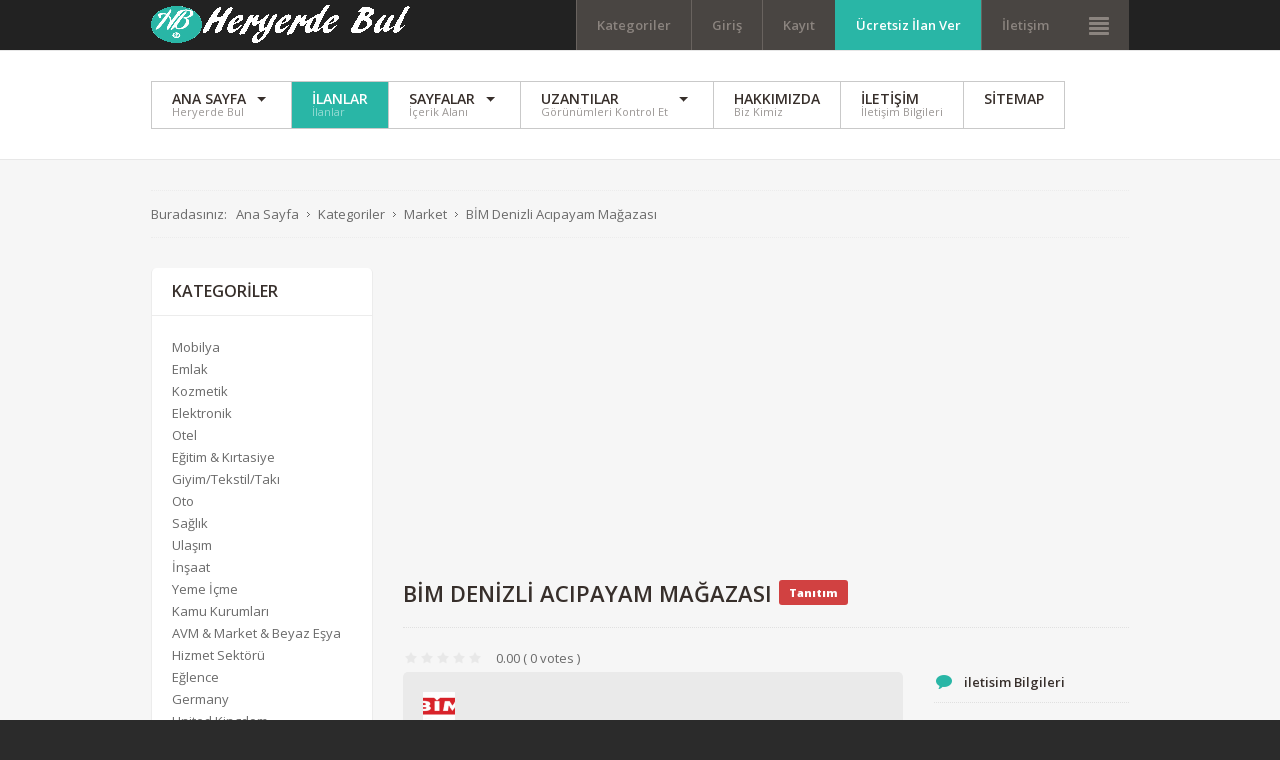

--- FILE ---
content_type: text/html; charset=utf-8
request_url: https://www.heryerdebul.com/kategoriler/market/ad/bim-denizli-acipayam-magazasi,7202
body_size: 21231
content:
<!DOCTYPE html>
<html xmlns="http://www.w3.org/1999/xhtml" xml:lang="tr-tr" lang="tr-tr" dir="ltr">
<head>
<script>window.dataLayer = window.dataLayer || [];</script>
<!-- Google Tag Manager JS V.1.0.0 from Tools for Joomla -->
<script>(function(w,d,s,l,i){w[l]=w[l]||[];w[l].push({'gtm.start':
new Date().getTime(),event:'gtm.js'});var f=d.getElementsByTagName(s)[0],
j=d.createElement(s),dl=l!='dataLayer'?'&l='+l:'';j.async=true;j.src=
'//www.googletagmanager.com/gtm.js?id='+i+dl;f.parentNode.insertBefore(j,f);
})(window,document,'script','dataLayer','GTM-WRMJMWZ');</script>
<!-- End Google Tag Manager JS -->
       <script async custom-element="amp-ad" src="https://cdn.ampproject.org/v0/amp-ad-0.1.js"></script>
		
<meta http-equiv="X-UA-Compatible" content="IE=edge">
<meta name="viewport" content="width=device-width, initial-scale=1.0" />
<meta charset="utf-8" />
	<base href="https://www.heryerdebul.com/kategoriler/market/ad/bim-denizli-acipayam-magazasi,7202" />
	<meta name="keywords" content="En Yakın BİM Denizli Acıpayam Mağazası/Şubesi adres,telefon,market,en ucuz,iletişim,insert,indirim kataloğu, 
açılış ve kapanış saatlerini,haritadan yerini" />
	<meta name="robots" content="max-snippet:-1, max-image-preview:large, max-video-preview:-1" />
	<meta name="description" content="En Yakın BİM Denizli Acıpayam Mağazası/Şubesi adres,telefon,market,en ucuz,iletişim,insert,indirim kataloğu, 
açılış ve kapanış saatlerini,haritadan yerini" />
	<meta name="generator" content="Joomla! - Open Source Content Management" />
	<title>BİM Denizli Acıpayam Mağazası - AVM &amp; Market &amp; Beyaz Eşya - Denizli/Acıpayam - Market</title>
	<link href="https://www.heryerdebul.com/kategoriler/market/ad/denizli-acipayam,975l/bim-denizli-acipayam-magazasi,7202" rel="canonical" />
	<link href="/plugins/system/progressivewebappmaker/manifest.json" rel="manifest" />
	<link href="//ajax.googleapis.com/ajax/libs/jqueryui/1.9.2/themes/base/jquery-ui.css" rel="stylesheet" />
	<link href="/media/djextensions/magnific/magnific.css" rel="stylesheet" />
	<link href="/media/system/css/fields/calendar.css?79c62569612b047adeb62c07b04c4759" rel="stylesheet" />
	<link href="https://www.heryerdebul.com/components/com_djreviews/themes/bootstrap/css/theme.css" rel="stylesheet" />
	<link href="/media/system/css/calendar-jos.css?79c62569612b047adeb62c07b04c4759" rel="stylesheet" title="Yeşil" media="all" />
	<link href="/templates/jm-joomclassifieds-ef4/css/bootstrap.13.css" rel="stylesheet" />
	<link href="/templates/jm-joomclassifieds-ef4/css/bootstrap_responsive.13.css" rel="stylesheet" />
	<link href="/templates/jm-joomclassifieds-ef4/css/template.13.css" rel="stylesheet" />
	<link href="/templates/jm-joomclassifieds-ef4/css/offcanvas.13.css" rel="stylesheet" />
	<link href="/templates/jm-joomclassifieds-ef4/css/template_responsive.13.css" rel="stylesheet" />
	<link href="//fonts.googleapis.com/css?family=Open+Sans:400,600,700,800,800italic" rel="stylesheet" />
	<link href="/templates/jm-joomclassifieds-ef4/cache/template_params_689515ce402bd2a7f5bf367f24307b2a.css" rel="stylesheet" />
	<link href="//maxcdn.bootstrapcdn.com/font-awesome/4.3.0/css/font-awesome.min.css" rel="stylesheet" />
	<link href="/modules/mod_djmegamenu/assets/css/animations.css" rel="stylesheet" />
	<link href="/modules/mod_djmegamenu/assets/css/offcanvas.css" rel="stylesheet" />
	<link href="/modules/mod_djmegamenu/mobilethemes/dark/djmobilemenu.css" rel="stylesheet" />
	<link href="/templates/jm-joomclassifieds-ef4/css/djclassifieds.13.css" rel="stylesheet" />
	<link href="/templates/jm-joomclassifieds-ef4/css/djclassifieds_responsive.13.css" rel="stylesheet" />
	<link href="/templates/jm-joomclassifieds-ef4/css/djmegamenu.13.css" rel="stylesheet" />
	<style>
		.dj-hideitem, li.item-484, li.item-505, li.item-506, li.item-584, li.item-585, li.item-586, li.item-587, li.item-496, li.item-488, li.item-651 { display: none !important; }
.vdoresp {margin:6px;overflow:hidden;padding-bottom:56.25%;position:relative;height:0;}
.vdoresp iframe {left:0;top:0;height:100%;width:100%;position:absolute;}
		#dj-megamenu141mobile { display: none; }
		@media (max-width: 979px) {
			#dj-megamenu141, #dj-megamenu141sticky, #dj-megamenu141placeholder { display: none; }
			#dj-megamenu141mobile { display: block; }
		}
	#pwamaker_pwa-loader-overlay {
                display:none;
                position:fixed;
                top:0px;
                left:0px;
                bottom:0px;
                right:0px;
                z-index:999999;
                background:rgba(54, 25, 25, 0.2) none repeat scroll 0 0;
                text-align: center;
            }
            #pwamaker_pwa-loader{
                top:50%;
                position:relative;
                color:#fff;
                font-size: 18px;
                z-index: 9999999;
            }
            #pwamaker_pwa_offline_bar {
                display:none;
				background-color: red;
				position: fixed;
				bottom: 0;
				left: 0;
				right: 0;
				max-height: 60px;
				text-align: center;
				z-index: 9999999;
				font-size: 20px;
				font-weight: bold;
				color: #fff;
				padding: 30px 10px;
				opacity: 0.6;
            }
                    .pwamaker-spinner{
                        width:72px;
                        height:72px;
                        display:inline-block;
                        box-sizing:border-box;
                        position:relative
                    }
                    .pwamaker-skeleton{
                        border-radius:50%;
                        border-top:solid 6px #3da9f2;
                        border-right:solid 6px transparent;
                        border-bottom:solid 6px transparent;
                        border-left:solid 6px transparent;
                        animation:pwamaker-skeleton-animate 1s linear infinite
                    }
                    .pwamaker-skeleton:before{
                        border-radius:50%;
                        content:" ";
                        width:72px;
                        height:72px;
                        display:inline-block;
                        box-sizing:border-box;
                        border-top:solid 6px transparent;
                        border-right:solid 6px transparent;
                        border-bottom:solid 6px transparent;
                        border-left:solid 6px #3da9f2;
                        position:absolute;
                        top:-6px;
                        left:-6px;
                        transform:rotateZ(-30deg)
                    }
                    .pwamaker-skeleton:after{
                        border-radius:50%;
                        content:" ";
                        width:72px;
                        height:72px;
                        display:inline-block;
                        box-sizing:border-box;
                        border-top:solid 6px transparent;
                        border-right:solid 6px #3da9f2;
                        border-bottom:solid 6px transparent;
                        border-left:solid 6px transparent;
                        position:absolute;
                        top:-6px;
                        right:-6px;
                        transform:rotateZ(30deg)
                    }
                    @keyframes pwamaker-skeleton-animate{
                        0%{
                            transform:rotate(0);
                            opacity:1
                        }
                        50%{
                            opacity:.8
                        }
                        100%{
                            transform:rotate(360deg);
                            opacity:1
                        }
                    }

                
	</style>
	<script type="application/json" class="joomla-script-options new">{"csrf.token":"9ec37fcd210fdf6211c3679a3e9b53bc","system.paths":{"root":"","base":""},"joomla.jtext":{"JLIB_FORM_FIELD_INVALID":"Ge\u00e7ersiz alan:&#160"}}</script>
	<script src="/media/syw_jqueryeasy/js/jquerynoconflict.js"></script>
	<script src="/media/jui/js/jquery.min.js"></script>
	<script src="/media/jui/js/jquery-noconflict.js"></script>
	<script src="//ajax.googleapis.com/ajax/libs/jqueryui/1.9.2/jquery-ui.min.js"></script>
	<script src="/media/system/js/fields/calendar-locales/en.js?79c62569612b047adeb62c07b04c4759"></script>
	<script src="/media/system/js/fields/calendar-locales/date/gregorian/date-helper.js?79c62569612b047adeb62c07b04c4759"></script>
	<script src="/media/system/js/fields/calendar.js?79c62569612b047adeb62c07b04c4759"></script>
	<script src="/media/system/js/core.js?79c62569612b047adeb62c07b04c4759"></script>
	<script src="/media/system/js/punycode.js?79c62569612b047adeb62c07b04c4759"></script>
	<script src="/media/system/js/validate.js?79c62569612b047adeb62c07b04c4759"></script>
	<script src="/media/system/js/mootools-core.js?79c62569612b047adeb62c07b04c4759"></script>
	<script src="/media/system/js/mootools-more.js?79c62569612b047adeb62c07b04c4759"></script>
	<script src="/media/system/js/calendar.js?79c62569612b047adeb62c07b04c4759"></script>
	<script src="/media/system/js/calendar-setup.js?79c62569612b047adeb62c07b04c4759"></script>
	<script src="/media/jui/js/bootstrap.min.js?79c62569612b047adeb62c07b04c4759"></script>
	<script src="/media/jui/js/jquery.ui.sortable.min.js?79c62569612b047adeb62c07b04c4759"></script>
	<script src="/components/com_djclassifieds/assets/js/script.js?79c62569612b047adeb62c07b04c4759" defer></script>
	<script src="/media/djextensions/magnific/magnific.js"></script>
	<script src="https://www.heryerdebul.com/components/com_djreviews/assets/js/core.js"></script>
	<script src="https://www.google.com/recaptcha/api.js?render=explicit&hl=tr-TR"></script>
	<script src="/plugins/system/ef4_jmframework/includes/assets/template/js/layout.min.js"></script>
	<script src="/templates/jm-joomclassifieds-ef4/js/scripts.js"></script>
	<script src="/modules/mod_djmegamenu/assets/js/jquery.djmegamenu.js" defer></script>
	<script src="/modules/mod_djmegamenu/assets/js/jquery.djmobilemenu.js" defer></script>
	<script src="https://www.heryerdebul.com/plugins/system/progressivewebappmaker/assets/js/pwa_maker.js"></script>
	<script>
window.djRootUrl = 'https://www.heryerdebul.com/';jQuery(function($){ initTooltips(); $("body").on("subform-row-add", initTooltips); function initTooltips (event, container) { container = container || document;$(container).find(".hasTooltip").tooltip({"html": true,"container": "body"});} });jQuery(function($){ $("#modal").modal({"backdrop": true,"keyboard": true,"show": false,"remote": ""}); });jQuery(function($){ initPopovers(); $("body").on("subform-row-add", initPopovers); function initPopovers (event, container) { $(container || document).find(".djrv_tooltip").popover({"html": true,"trigger": "hover focus","container": "body"});} });
				jQuery(document).ready(function(){
					new DJReviewsCore({"url":"\/component\/djreviews\/","object_url":"index.php?option=com_djclassifieds&view=item&id=7202:bim-denizli-acipayam-magazasi&cid=28:market&rid=0&Itemid=738","item_id":"7302","lang":{"invalid_form":"Submitted form is invalid","confirm_delete":"This can not be undone. Are you sure you want to delete it?"},"captcha_key":"6LfkH6UUAAAAAIvoBpKeg7rgxj-owcUS5qlFOYUu","captcha_type":"recaptcha"});
				});
			Calendar._DN = ["Pazar","Pazartesi","Sal\u0131","\u00c7ar\u015famba","Per\u015fembe","Cuma","Cumartesi","Pazar"]; Calendar._SDN = ["Pz","Pzt","Sal","\u00c7r\u015f","Pr\u015f","Cu","Cts","Pz"]; Calendar._FD = 0; Calendar._MN = ["Ocak","\u015eubat","Mart","Nisan","May\u0131s","Haziran","Temmuz","A\u011fustos","Eyl\u00fcl","Ekim","Kas\u0131m","Aral\u0131k"]; Calendar._SMN = ["Oca","\u015eub","Mar","Nis","May","Haz","Tem","A\u011fu","Eyl","Eki","Kas","Ara"]; Calendar._TT = {"INFO":"Takvim Hakk\u0131nda","ABOUT":"DHTML Date\/Time Selector\n(c) dynarch.com 20022005 \/ Author: Mihai Bazon\nFor latest version visit: http:\/\/www.dynarch.com\/projects\/calendar\/\nDistributed under GNU LGPL.  See http:\/\/gnu.org\/licenses\/lgpl.html for details.\n\nTarih se\u00e7imi:\n- Y\u0131l se\u00e7mek i\u00e7in \u00ab ve \u00bb d\u00fc\u011fmelerini kullan\u0131n\n- Ay se\u00e7mek i\u00e7in < ve > d\u00fc\u011fmelerini kullan\u0131n\n- H\u0131zl\u0131 se\u00e7im i\u00e7in yukar\u0131daki d\u00fc\u011fmelerden herhangi birinin \u00fczerinde farenizi bas\u0131l\u0131 tutun.","ABOUT_TIME":"\n\nTime selection:\n Click on any of the time parts to increase it\n or Shiftclick to decrease it\n or click and drag for faster selection.","PREV_YEAR":"Ge\u00e7mi\u015f y\u0131la ta\u015f\u0131mak i\u00e7in se\u00e7in. Y\u0131llar\u0131 listelemek i\u00e7in t\u0131klat\u0131p bas\u0131l\u0131 tutunuz.","PREV_MONTH":"Ge\u00e7mi\u015f aya ta\u015f\u0131mak i\u00e7in se\u00e7in. Aylar\u0131 listelemek i\u00e7in t\u0131klat\u0131p bas\u0131l\u0131 tutunuz.","GO_TODAY":"Bug\u00fcne git","NEXT_MONTH":"Gelecek aya ta\u015f\u0131mak i\u00e7in se\u00e7in. Aylar\u0131 listelemek i\u00e7in t\u0131klat\u0131p bas\u0131l\u0131 tutunuz.","SEL_DATE":"Bir tarih se\u00e7in","DRAG_TO_MOVE":"Ta\u015f\u0131mak i\u00e7in s\u00fcr\u00fckleyin","PART_TODAY":" Bug\u00fcn ","DAY_FIRST":"\u0130lk g\u00f6sterilecek: %s","WEEKEND":"0,6","CLOSE":"Kapat","TODAY":"Bug\u00fcn","TIME_PART":"De\u011feri de\u011fi\u015ftirmek i\u00e7in s\u00fcr\u00fckleyin ya da (Shift ile) se\u00e7in.","DEF_DATE_FORMAT":"%Y%m%d","TT_DATE_FORMAT":"%a, %b %e","WK":"hf","TIME":"Saat:"};
	(function(){
		var cb = function() {
			var add = function(css) {
				var l = document.createElement('link'); l.rel = 'stylesheet';
				l.href = css;
				var h = document.getElementsByTagName('head')[0]; h.appendChild(l);
			}
			add('/media/djextensions/css/animate.min.css');
			add('/media/djextensions/css/animate.ext.css');
		};
		var raf = requestAnimationFrame || mozRequestAnimationFrame || webkitRequestAnimationFrame || msRequestAnimationFrame;
		if (raf) raf(cb);
		else window.addEventListener('load', cb);
	})();
                    var cacheName     = "heryerdebul.com";
                    var filesToCache  = [
                        "/",
                        "/index.html"
                    ];
                    var pwamakerSiteUrl     = "https://www.heryerdebul.com/";
                
	</script>
	<meta property="og:title" content="BİM Denizli Acıpayam Mağazası" />
	<meta property="og:description" content="En Yakın BİM Denizli Acıpayam Mağazası/Şubesi adres,telefon,market,en ucuz,iletişim,insert,indirim kataloğu, 
açılış ve kapanış saatlerini,haritadan yerini" />
	<meta property="og:url" content="https://www.heryerdebul.com/kategoriler/market/ad/denizli-acipayam,975l/bim-denizli-acipayam-magazasi,7202" />
	<meta property="twitter:card" content="summary" />
	<meta property="twitter:title" content="BİM Denizli Acıpayam Mağazası" />
	<meta property="twitter:description" content="En Yakın BİM Denizli Acıpayam Mağazası/Şubesi adres,telefon,market,en ucuz,iletişim,insert,indirim kataloğu, 
açılış ve kapanış saatlerini,haritadan yerini" />
	<meta property="og:image" content="https://www.heryerdebul.com/components/com_djclassifieds/images/item/7/7202_bim-subeleri-magazalari_thb.png" />
	<meta property="twitter:image" content="https://www.heryerdebul.com/components/com_djclassifieds/images/item/7/7202_bim-subeleri-magazalari_thb.png" />
	<meta property="og:image:width" content="32" />
	<meta property="og:image:height" content="28" />
	<meta name="theme-color" content="#3da9f2">
	<!-- Start: Google Structured Data -->
			 <script type="application/ld+json" data-type="gsd"> { "@context": "https://schema.org", "@type": "BreadcrumbList", "itemListElement": [ { "@type": "ListItem", "position": 1, "name": "Heryerde Aradığınızı Burda Bulun", "item": "https://www.heryerdebul.com/" }, { "@type": "ListItem", "position": 2, "name": "Kategoriler", "item": "https://www.heryerdebul.com/kategoriler" }, { "@type": "ListItem", "position": 3, "name": "Market", "item": "https://www.heryerdebul.com/kategoriler/market" }, { "@type": "ListItem", "position": 4, "name": "BİM Denizli Acıpayam Mağazası", "item": "https://www.heryerdebul.com/kategoriler/market/ad/bim-denizli-acipayam-magazasi,7202" } ] } </script> <script type="application/ld+json" data-type="gsd"> { "@context": "https://schema.org", "@type": "Product", "name": "BİM Denizli Acıpayam Mağazası", "image": "https://www.heryerdebul.com/components/com_djclassifieds/images/item/7/7202_bim-subeleri-magazalari.png", "description": "BİM Denizli Acıpayam Mağazası Yukarı Mah. Atatürk Bulvarı 78/A Acıpayam/Denizli", "brand": { "@type": "Brand", "name": "heryerdebul.com" }, "offers": { "@type": "Offer", "price": "0.00", "url": "https://www.heryerdebul.com/kategoriler/market/ad/bim-denizli-acipayam-magazasi,7202", "availability": "https://schema.org/InStock", "priceValidUntil": "2100-12-31T10:00:00" } } </script>
			<!-- End: Google Structured Data -->

	<link href="https://www.heryerdebul.com/images/favicon.ico" rel="Shortcut Icon" />


	

<script async src="https://www.googletagmanager.com/gtag/js?id=G-SZ00S5BVNZ"></script>
<script>
  window.dataLayer = window.dataLayer || [];
  function gtag(){dataLayer.push(arguments);}
  gtag('js', new Date());

  gtag('config', 'G-SZ00S5BVNZ');
</script>



<script type="text/javascript">var _gaq = _gaq || [];_gaq.push(['_setAccount', 'UA-132412596-1']);_gaq.push(['_setDomainName', '.www.heryerdebul.com']);_gaq.push(['_setAllowLinker', true]);_gaq.push(['_trackPageview']);(function() {var ga = document.createElement('script'); ga.type = 'text/javascript'; ga.async = true;ga.src = ('https:' == document.location.protocol ? 'https://ssl' : 'http://www') + '.google-analytics.com/ga.js';var s = document.getElementsByTagName('script')[0]; s.parentNode.insertBefore(ga, s);})();</script></head>
<body class=" fixed sticky-bar top-bar top-mod off-canvas-right">
<!-- Google Tag Manager iframe V.1.0.0 from Tools for Joomla -->
<noscript><iframe src='//www.googletagmanager.com/ns.html?id=GTM-WRMJMWZ'
height='0' width='0' style='display:none;visibility:hidden'></iframe></noscript>
<!-- End Google Tag Manager iframe -->
	<div id="jm-allpage">
		<div id="jm-page">
									
<div id="jm-offcanvas">
	<div id="jm-offcanvas-toolbar">
		<a class="toggle-nav close-menu"><span class="icon-remove"></span></a>
	</div>
	<div id="jm-offcanvas-content" class="jm-offcanvas">
		<div class="jm-module "><div class="jm-module-in"><div class="jm-module-content clearfix notitle">

<div class="custom"  >
	</div>
</div></div></div><div class="jm-module "><div class="jm-module-in"><h3 class="jm-title "><span>Ana</span> Menü</h3><div class="jm-module-content clearfix "><ul class="nav menu mod-list">
<li class="item-470 default parent"><a href="/" >Ana Sayfa</a></li><li class="item-550 alias-parent-active"><a href="/kategoriler" >İlanlar</a></li><li class="item-583 parent"><a href="/left-content-right" >Sayfalar</a></li><li class="item-487 divider parent"><span class="separator ">Uzantılar</span>
</li><li class="item-711"><a href="/hakkimizda" >Hakkımızda</a></li><li class="item-618"><a href="/iletisim" >İletişim</a></li><li class="item-1124"><a href="/?Itemid=1124" >Sitemap</a></li></ul>
</div></div></div><div class="jm-module jm-image-block"><div class="jm-module-in"><h3 class="jm-title "><span>En</span> Popüler</h3><div class="jm-module-content clearfix "><div class="mod_djclassifieds_items clearfix"  id="mod_djclassifieds_items249">
	<div class="items items-cols1">
		<div class="items-col icol1"><div class="icol-in">
		<div class="item promotion p_first p_bold p_border p_bg p_special "><div class="title"><a class="title_img" href="/kategoriler/ad/minibus-seferleri,63/diyarbakir-kayapinar,558l/diyarbakir-siverek-minibus-seferleri,1332"><img style="" src="/components/com_djclassifieds/images/item/1/1332_diyarbakir-siverek_ths.jpg" alt="Diyarbakır Siverek Minibüs Seferleri" title="diyarbakir-siverek" /></a><a class="title" href="/kategoriler/ad/minibus-seferleri,63/diyarbakir-kayapinar,558l/diyarbakir-siverek-minibus-seferleri,1332">Diyarbakır Siverek Minibüs Seferleri</a><div class="date_cat"><span class="date">2019-01-23 16:09:31</span><span class="category"><a class="title_cat" href="/kategoriler/minibus-seferleri,63">Minibüs Seferleri</a></span></div></div><div class="desc">Diyarbakır Siverek Minibüs Seferleri Büyük Otogar arkası Batı İlçe Otogarı, Kaya ...</div></div>		<div class="clear_both"></div>
		</div></div>
	</div>
</div>

<script type="text/javascript">
	function DJFavChange249(){
		var favs = document.id(document.body).getElements('#mod_djclassifieds_items249 .mfav_box');
		if (favs.length > 0) {						
			favs.each(function(fav) {
				fav.addEvent('click', function(evt) {
					//console.log(fav.getProperty('data-id'));
					
					var myRequest = new Request({
					    url: 'https://heryerdebul.com/index.php',
					    method: 'post',
						data: {
					      'option': 'com_djclassifieds',
					      'view': 'item',
					      'task': 'changeItemFavourite',
						  'item_id': fav.getProperty('data-id')						  						  
						  },
					    onRequest: function(){},
					    onSuccess: function(responseText){																					    	
							fav.innerHTML = responseText; 															
					    },
					    onFailure: function(){}
					});
					myRequest.send();
					
					
				});
			});					
		}
		
	}

window.addEvent('load', function(){
	DJFavChange249();
});
</script></div></div></div>
	</div>
</div>																	
<header id="jm-top-bar" class="">  
    <div class="container-fluid">
        <div id="jm-top-bar-in" class="clearfix">      
                        <div id="jm-logo-sitedesc" class="pull-left">
                                <div id="jm-logo" class="pull-left">
                    <a href="https://www.heryerdebul.com/">
                                                <img src="https://www.heryerdebul.com/images/logo.png" alt="Heryerde Bul" />
                                            </a>
                </div>
                                            </div>
            						<div id="jm-top-menu-button" class="pull-right ">
				<div class="jm-module-raw ">
<div id="dj-megamenu141mobileWrap"></div>
</div>
			</div>
			                        <div id="jm-top-bar-mod" class="pull-right jm-light ">
                <div class="jm-module-raw  margin-ms visible-desktop">

<div class="custom margin-ms visible-desktop"  >
	<p><a class="toggle-nav menu"><span class="icon-align-justify"></span></a></p></div>
</div><div class="jm-module-raw  margin-ms visible-desktop"><ul class="nav menu mod-list">
<li class="item-464 alias-parent-active deeper parent"><a href="/kategoriler" >Kategoriler</a><ul class="nav-child unstyled small"><li class="item-730"><a href="/kategoriler/eczane" >Eczane</a></li><li class="item-726"><a href="/kategoriler/mobilya" >Mobilya</a></li><li class="item-664"><a href="/kategoriler/emlak" >Emlak</a></li><li class="item-665"><a href="/kategoriler/kozmetik" >Kozmetik</a></li><li class="item-666"><a href="/kategoriler/elektronik" >Elektronik</a></li><li class="item-727"><a href="/kategoriler/otel" >Otel</a></li><li class="item-728"><a href="/kategoriler/egitim-kirtasiye" >Kırtasiye</a></li><li class="item-729"><a href="/kategoriler/giyim-tekstil" >Giyim/Tekstil</a></li><li class="item-663"><a href="/kategoriler/otomobil" >Oto</a></li><li class="item-732"><a href="/kategoriler/egitim-kirtasiye" >Ulaşım</a></li><li class="item-733"><a href="/kategoriler/insaat" >İnşaat</a></li><li class="item-734"><a href="/kategoriler/yeme-icme" >Yeme İçme</a></li><li class="item-736"><a href="/kategoriler/kamu-kurumlari" >Kamu Kurumları</a></li><li class="item-737 current active"><a href="/kategoriler/market" >Market</a></li><li class="item-739"><a href="/kategoriler/hizmet-sektoru" >Hizmet Sektörü</a></li><li class="item-741"><a href="/kategoriler/eglence" >Eğlence</a></li><li class="item-1116"><a href="/kategoriler/eglence" >Bilgi</a></li></ul></li><li class="item-527"><a href="/login-form" >Giriş</a></li><li class="item-528"><a href="/registration-form" >Kayıt</a></li><li class="item-530"><a href="/post-advert" class="color">Ücretsiz İlan Ver</a></li><li class="item-747"><a href="/contact-3" >İletişim</a></li></ul>
</div>
            </div>
                    </div>
    </div>
</header>
							
							<div id="jm-system-message"><div class="container-fluid"><div id="system-message-container">
	</div>
</div></div>							
<div id="jm-top-mod" class="">
		<div class="container-fluid">    
							<nav id="jm-djmenu" class="clearfix ">
						<div class="jm-module-raw "><ul id="dj-megamenu141" class="dj-megamenu dj-megamenu-override hasSubtitles " data-options='{"wrap":"jm-djmenu","animIn":"fadeInUp","animOut":"zoomOut","animSpeed":"normal","delay":500,"event":"mouseenter","fixed":"1","offset":"50","theme":"override","direction":"ltr"}' data-trigger="979">
<li class="dj-up itemid470 first parent"><a class="dj-up_a  withsubtitle " href="/" ><span class="dj-drop" >Ana Sayfa<small class="subtitle">Heryerde Bul</small></span></a><div class="dj-subwrap  multiple_cols subcols3"><div class="dj-subwrap-in" style="width:880px;"><div class="dj-subcol" style="width:210px"><ul class="dj-submenu"><li class="itemid484 first separator withmodule"><div class="modules-wrap">		<div class="moduletable _menu">
							<h3>Kategoriler</h3>
							<div class="djcf_menu">
			
			
		<ul class="menu  _menu">
			<li class=""><a href="/kategoriler/mobilya">Mobilya</a></li><li class=""><a href="/kategoriler/emlak">Emlak</a></li><li class=""><a href="/kategoriler/kozmetik">Kozmetik</a></li><li class=""><a href="/kategoriler/elektronik">Elektronik</a></li><li class=""><a href="/kategoriler/otel">Otel</a></li><li class=""><a href="/kategoriler/egitim-kirtasiye">Eğitim & Kırtasiye</a></li><li class="parent"><a href="/kategoriler/giyim-tekstil">Giyim/Tekstil/Takı</a></li><li class="parent"><a href="/kategoriler/otomobil">Oto</a></li><li class="parent"><a href="/kategoriler/eczane">Sağlık</a></li><li class="parent"><a href="/kategoriler/ulasim">Ulaşım</a></li><li class=""><a href="/kategoriler/insaat">İnşaat</a></li><li class=""><a href="/kategoriler/yeme-icme">Yeme İçme</a></li><li class=""><a href="/kategoriler/kamu-kurumlari">Kamu Kurumları</a></li><li class="active current"><a href="/kategoriler/market">AVM & Market & Beyaz Eşya</a></li><li class="parent"><a href="/kategoriler/hizmet-sektoru">Hizmet Sektörü</a></li><li class="parent"><a href="/kategoriler/eglence">Eğlence</a></li><li class="parent"><a href="/category-table-rwd/andere,77">Germany</a></li><li class="parent"><a href="/category-table-rwd/united-kingdom,80">United Kingdom</a></li><li class="parent"><a href="/category-table-rwd/osterreich,129">Österreich</a></li><li class=""><a href="/kategoriler/bilgi">Bilgi</a></li>			
		</ul>
					</div>		</div>
	</div></li></ul></div><div class="dj-subcol" style="width:260px"><ul class="dj-submenu"><li class="itemid505 first separator withmodule"><div class="modules-wrap">		<div class="moduletable">
							<h3>Duyurular</h3>
						<div class="newsflash">
					<h5 class="newsflash-title">
			<a href="/component/content/article/81-latest/83-kisisel-verilerin-korunmasi-kanunu?Itemid=470">
			Kişisel Verilerin Korunması Kanunu		</a>
		</h5>


	

	<h5 style="clear: both;">Kişisel Verilerin Korunması Kanunu</h5>
<h5 class="MsoNormal" style="margin-bottom: 7.5pt; text-align: justify; line-height: normal; vertical-align: bottom;"><span style="font-size: 10.5pt; font-family: 'Arial',sans-serif; mso-fareast-font-family: 'Times New Roman'; color: #333333; mso-fareast-language: TR;">​heryerdebul.com olarak kurulduğumuz günden beri büyük önem verdiğimiz Kişisel Verilerin Korunması ile ilgili olarak çalışmalarımızı, "Kişisel Verilerin Korunması Kanunu (KVKK)" ile paralel bir yaklaşımla yürütmeye devam ediyoruz. Bu kapsamda hem kanunda ifade edilen bazı terimler hem de yükümlülüklerimizi yerine getirmek üzere veri işleme süreçlerimiz hakkında bilgilendirmeler aşağıda sunulmuştur.</span></h5>
<h5 class="MsoNormal" style="margin-bottom: 7.5pt; text-align: justify; line-height: normal; vertical-align: bottom;"><span style="font-size: 10.5pt; font-family: 'Arial',sans-serif; mso-fareast-font-family: 'Times New Roman'; color: #333333; mso-fareast-language: TR;">KVKK Nedir?</span></h5>
<h5 class="MsoNormal" style="margin-bottom: 7.5pt; text-align: justify; line-height: normal; vertical-align: bottom;"><span style="font-size: 10.5pt; font-family: 'Arial',sans-serif; mso-fareast-font-family: 'Times New Roman'; color: #333333; mso-fareast-language: TR;">Kişisel Verilerin Korunması Kanunu (KVKK) 24.03.2016 'da Türkiye Büyük Millet Meclisi'nde kabul edilmiş ve 07.04.2016 tarihli ve 29677 sayılı Resmi Gazete'de yayınlanarak yürürlüğe girmiştir.</span></h5>
<h5 class="MsoNormal" style="margin-bottom: 7.5pt; text-align: justify; line-height: normal; vertical-align: bottom;"><span style="font-size: 10.5pt; font-family: 'Arial',sans-serif; mso-fareast-font-family: 'Times New Roman'; color: #333333; mso-fareast-language: TR;">Kanun, kişisel verilerin gizliliğinin sağlanması, korunması ve izinsiz kullanımının önüne geçilmesi gibi temel amaçlar çerçevesinde tüm veri işleyen kişi ve kurumların uyumluluğunu esas almıştır. Bankamız da, tüm kuruluşlar gibi bu Kanuna uymakla yükümlüdür ve Bankamızın tüm süreçlerinde işlenen kişisel veriler bu kapsamdadır.</span></h5>
<p></p>

					<h5 class="newsflash-title">
			<a href="/component/content/article/81-latest/82-web-site-icin-en-iyi-online-araclar?Itemid=470">
			Web Sitesi Hakkında Her şeyi Bilmek İçin En İyi Online Araçlar 		</a>
		</h5>


	

	<h1 style="margin-top: 0cm;"><span style="color: #333333;">Web Sitesi Hakkında Her şeyi Bilmek İçin En İyi Online Araçlar </span></h1>


					<h5 class="newsflash-title">
			<a href="/component/content/article/81-latest/81-pdfleri-web-sayfalarina-gomme?Itemid=470">
			PDF Belgelerini Web Sayfalarına Gömmenin Daha İyi Bir Yolu		</a>
		</h5>


	

	<h1 style="margin-top: 0cm;"><span style="color: #333333;">PDF Belgelerini Web Sayfalarına Gömmenin Daha İyi Bir Yolu</span></h1>


	</div>
		</div>
	</div></li></ul></div><div class="dj-subcol" style="width:410px"><ul class="dj-submenu"><li class="itemid506 first separator withmodule"><div class="modules-wrap"></div></li></ul></div><div style="clear:both;height:0"></div></div></div></li><li class="dj-up itemid550 active"><a class="dj-up_a active withsubtitle " href="/kategoriler" ><span >İlanlar<small class="subtitle">İlanlar</small></span></a></li><li class="dj-up itemid583 parent"><a class="dj-up_a  withsubtitle " href="/left-content-right" ><span class="dj-drop" >Sayfalar<small class="subtitle">İçerik Alanı</small></span></a><div class="dj-subwrap  multiple_cols subcols4"><div class="dj-subwrap-in" style="width:780px;"><div class="dj-subcol" style="width:180px"><ul class="dj-submenu"><li class="itemid584 first separator withmodule"><div class="modules-wrap">		<div class="moduletable">
							<h3>Düzen</h3>
						<ul class="nav menu mod-list">
<li class="item-564"><a href="/left-content-right" > Sol-İçerik-Sağ</a></li><li class="item-565"><a href="/left-right-content" > Sol-Sağ-İçerik</a></li><li class="item-566"><a href="/content-right-left" > İçerik-Sağ-Sol</a></li><li class="item-567"><a href="/left-content" >Sol-İçerik</a></li><li class="item-568"><a href="/content-right" > İçerik-Sağ</a></li><li class="item-569"><a href="/content" >İçerik</a></li></ul>
		</div>
	</div></li></ul></div><div class="dj-subcol" style="width:200px"><ul class="dj-submenu"><li class="itemid585 first separator withmodule"><div class="modules-wrap">		<div class="moduletable">
							<h3>İçerik</h3>
						<ul class="nav menu mod-list">
<li class="item-575"><a href="/category-blog-2-columns" > Kategori Bloğu - 1 sütun</a></li><li class="item-576"><a href="/category-blog-1-column" > Kategori Bloğu - 1 sütun</a></li><li class="item-577"><a href="/kategori-listesi" >Kategori Listesi</a></li><li class="item-579"><a href="/tabs" >Sekmeler</a></li><li class="item-581"><a href="/contact" >İletişim</a></li><li class="item-910"><a href="/ifaq" >iFaq</a></li></ul>
		</div>
	</div></li></ul></div><div class="dj-subcol" style="width:200px"><ul class="dj-submenu"><li class="itemid586 first separator withmodule"><div class="modules-wrap">		<div class="moduletable">
							<h3>Diğer Sayfalar</h3>
						<ul class="nav menu mod-list">
<li class="item-572"><a href="/login-form" >Giriş Formu</a></li><li class="item-573"><a href="/registration-form" >Kayit Formu</a></li><li class="item-589"><a href="/user-profile" >Kullanıcı Profili</a></li><li class="item-580"><a href="/contact" >İletişim</a></li><li class="item-570"><a href="/search" >Ara</a></li><li class="item-657"><a href="/error-404" >Hata 404</a></li><li class="item-763"><a href="/tcmb-doviz-kurlari" >Merkez Bankası Günlük Döviz Kurları</a></li></ul>
		</div>
	</div></li></ul></div><div class="dj-subcol" style="width:200px"><ul class="dj-submenu"><li class="itemid587 first separator withmodule"><div class="modules-wrap">		<div class="moduletable">
							<h3>Özel Sayfalar</h3>
						<ul class="nav menu mod-list">
<li class="item-654"><a href="/coming-soon" > Çok Yakında</a></li><li class="item-655"><a href="/faq" >Sık Sorulan Sorular</a></li><li class="item-656"><a href="/gallery-grid" >Gallery</a></li></ul>
		</div>
	</div></li></ul></div><div style="clear:both;height:0"></div></div></div></li><li class="dj-up itemid487 parent separator"><a class="dj-up_a  withsubtitle "  ><span class="dj-drop" >Uzantılar<small class="subtitle">Görünümleri Kontrol Et</small></span></a><div class="dj-subwrap  multiple_cols subcols3"><div class="dj-subwrap-in" style="width:600px;"><div class="dj-subcol" style="width:200px"><ul class="dj-submenu"><li class="itemid496 first separator withmodule"><div class="modules-wrap">		<div class="moduletable">
							<h3>Medya Araçları</h3>
						<ul class="nav menu mod-list">
<li class="item-582"><a href="/album-grid" >Album Grid</a></li><li class="item-497"><a href="/gallery-grid" >Gallery Grid</a></li><li class="item-498"><a href="/modern-slider" >Modern Slayt</a></li><li class="item-499"><a href="/slider" >Slayt</a></li><li class="item-500"><a href="/slideshow" >Slayt Gösterisi</a></li><li class="item-501"><a href="/slideshow-with-thumbnails" >Küçük Resimlerle Slayt Gösterisi</a></li><li class="item-502"><a href="/tabber" >Sekmeler</a></li><li class="item-503"><a href="/skitter-slideshow" >Parlayan Slayt Gösterisi</a></li><li class="item-504"><a href="/nivo-slider" >Nivo Slider</a></li><li class="item-658"><a href="/kwicks-panels" >İlan Galeri</a></li></ul>
		</div>
	</div></li></ul></div><div class="dj-subcol" style="width:200px"><ul class="dj-submenu"><li class="itemid488 first separator withmodule"><div class="modules-wrap">		<div class="moduletable">
							<h3>İlanlar</h3>
						<ul class="nav menu mod-list">
<li class="item-644"><a href="/cf-add-item" >Öğe eklemek</a></li><li class="item-490"><a href="/category-tree" >Kategori Ağacı</a></li><li class="item-551"><a href="/single-ad-view" >Tek Reklam Görünümü</a></li><li class="item-701"><a href="/single-ad-view-with-buy-now" > Tek Reklam Görünümü </a></li><li class="item-652"><a href="/single-ad-view-with-horizontal-search" >Yatay arama ile Tek Reklam Görünümü</a></li><li class="item-653"><a href="/tek-reklam-gorunumu" >Tek Reklam Görünümü</a></li><li class="item-491"><a href="/category-blog-layout" >Kategori Blog Düzeni</a></li><li class="item-642"><a href="/category-table-rwd" >Kategori Tablo Düzeni</a></li><li class="item-492"><a href="/category-table-layout" >Kategori Tablosu (Yanıt Vermez)</a></li><li class="item-643"><a href="/category-table-smart" >Akıllı Kategori Tablosu </a></li><li class="item-911"><a href="/pfaq" >pfaq</a></li><li class="item-1040"><a href="/djclassifiedsitem" >djclassifiedsitem</a></li><li class="item-1041"><a href="/dj-classifieds-ifaq" > Dj Classifieds ifaq</a></li></ul>
		</div>
	</div></li></ul></div><div class="dj-subcol" style="width:200px"><ul class="dj-submenu"><li class="itemid651 first separator withmodule"><div class="modules-wrap">		<div class="moduletable">
						<ul class="nav menu mod-list">
<li class="item-645"><a href="/cf-favourites-ads" >Sık Kullanılanlar Reklamları</a></li><li class="item-646"><a href="/cf-points-packages" >Puan Paketleri</a></li><li class="item-692"><a href="/subscription-plans" >Abonelik Puan Paketleri</a></li><li class="item-691"><a href="/sales-history" >Satış Geçmişi</a></li><li class="item-647"><a href="/cf-user-items" >Kullanıcı Öğeleri</a></li><li class="item-648"><a href="/cf-user-points" >Kullanıcı Puanları</a></li><li class="item-649"><a href="/cf-user-profile" >Kullanıcı Profili</a></li><li class="item-650"><a href="/cf-profile-editing" >Profil Düzenleme</a></li></ul>
		</div>
	</div></li></ul></div><div style="clear:both;height:0"></div></div></div></li><li class="dj-up itemid711"><a class="dj-up_a  withsubtitle " href="/hakkimizda" ><span >Hakkımızda<small class="subtitle">Biz Kimiz</small></span></a></li><li class="dj-up itemid618"><a class="dj-up_a  withsubtitle " href="/iletisim" ><span >İletişim<small class="subtitle">İletişim Bilgileri</small></span></a></li><li class="dj-up itemid1124"><a class="dj-up_a  " href="/?Itemid=1124" ><span >Sitemap</span></a></li></ul>



	<div id="dj-megamenu141mobile" class="dj-megamenu-offcanvas dj-megamenu-offcanvas-dark hasSubtitles ">
		<span class="dj-mobile-open-btn"><i class="fa fa-bars"></i></span>
		
		<aside class="dj-offcanvas dj-offcanvas-dark hasSubtitles " data-effect="3">
			<div class="dj-offcanvas-top">
				<span class="dj-offcanvas-close-btn"><i class="fa fa-close"></i></span>
			</div>
							<div class="dj-offcanvas-logo">
					<a href="https://www.heryerdebul.com/">
						<img src="/images/logo.png" alt="Heryerde Aradığınızı Burada Bulun www.heryerdebul.com" />
					</a>
				</div>
						
							<div class="dj-offcanvas-modules">
							<div class="moduletable tags-ms">
						<ul class="nav menu mod-list">
<li class="item-464 alias-parent-active parent"><a href="/kategoriler" >Kategoriler</a></li><li class="item-527"><a href="/login-form" >Giriş</a></li><li class="item-528"><a href="/registration-form" >Kayıt</a></li><li class="item-530"><a href="/post-advert" class="color">Ücretsiz İlan Ver</a></li><li class="item-747"><a href="/contact-3" >İletişim</a></li></ul>
		</div>
					</div>
						
			<div class="dj-offcanvas-content">			
				<ul class="dj-mobile-nav dj-mobile-dark hasSubtitles ">
<li class="dj-mobileitem itemid-470 deeper parent"><a class=" withsubtitle " href="/" >Ana Sayfa<br/><small class="subtitle">Heryerde Bul</small></a><ul class="dj-mobile-nav-child"><li class="dj-mobileitem itemid-484 divider"></li><li class="dj-mobileitem itemid-505 divider"></li><li class="dj-mobileitem itemid-506 divider"></li></ul></li><li class="dj-mobileitem itemid-550 alias-parent-active"><a class=" withsubtitle " href="/kategoriler" >İlanlar<br/><small class="subtitle">İlanlar</small></a></li><li class="dj-mobileitem itemid-583 deeper parent"><a class=" withsubtitle " href="/left-content-right" >Sayfalar<br/><small class="subtitle">İçerik Alanı</small></a><ul class="dj-mobile-nav-child"><li class="dj-mobileitem itemid-584 divider"></li><li class="dj-mobileitem itemid-585 divider"></li><li class="dj-mobileitem itemid-586 divider"></li><li class="dj-mobileitem itemid-587 divider"></li></ul></li><li class="dj-mobileitem itemid-487 divider deeper parent"><a class=" withsubtitle "  >Uzantılar<br/><small class="subtitle">Görünümleri Kontrol Et</small></a><ul class="dj-mobile-nav-child"><li class="dj-mobileitem itemid-496 divider"></li><li class="dj-mobileitem itemid-488 divider"></li><li class="dj-mobileitem itemid-651 divider"></li></ul></li><li class="dj-mobileitem itemid-711"><a class=" withsubtitle " href="/hakkimizda" >Hakkımızda<br/><small class="subtitle">Biz Kimiz</small></a></li><li class="dj-mobileitem itemid-618"><a class=" withsubtitle " href="/iletisim" >İletişim<br/><small class="subtitle">İletişim Bilgileri</small></a></li><li class="dj-mobileitem itemid-1124"><a href="/?Itemid=1124" >Sitemap</a></li></ul>
			</div>
			
					</aside>
	</div>

</div>
				</nav>
			 

					</div>
</div>
							
							
<div id="jm-main">
	<div class="container-fluid">

				<div class="row-fluid">
			<div id="jm-breadcrumbs" class="span12 ">
				<div aria-label="Breadcrumbs" role="navigation">
	<ul  class="breadcrumb">
					<li>
				Buradasınız: &#160;
			</li>
		
						<li  >
											<a  href="/" class="pathway"><span itemprop="name">Ana Sayfa</span></a>
					
											<span class="divider">
							<img src="/templates/jm-joomclassifieds-ef4/images/system/arrow.png" alt="" />						</span>
										<meta  content="1">
				</li>
							<li  >
											<a  href="/kategoriler" class="pathway"><span itemprop="name">Kategoriler</span></a>
					
											<span class="divider">
							<img src="/templates/jm-joomclassifieds-ef4/images/system/arrow.png" alt="" />						</span>
										<meta  content="2">
				</li>
							<li  >
											<a  href="/kategoriler/market" class="pathway"><span itemprop="name">Market</span></a>
					
											<span class="divider">
							<img src="/templates/jm-joomclassifieds-ef4/images/system/arrow.png" alt="" />						</span>
										<meta  content="3">
				</li>
							<li   class="active">
					<span itemprop="name">
						BİM Denizli Acıpayam Mağazası					</span>
					<meta  content="4">
				</li>
				</ul>
</div>

			</div>
		</div>
				<div class="row-fluid">
			<div id="jm-content" class="span9 offset3" data-xtablet="span12" data-tablet="span12" data-mobile="span12">
												<main id="jm-maincontent">
										<div id="dj-classifieds" class="clearfix djcftheme-jm-joomclassifieds-ef4">
	<div class="djcf-ad-top clearfix">		<div class="moduletable">
						

<div class="custom"  >
	<!-- Görüntülü_yatay_esnek_customer_top -->
<ins class="adsbygoogle"
     style="display:block"
     data-ad-client="ca-pub-6190239198821236"
     data-ad-slot="1821750924"
     data-ad-format="auto"
     data-full-width-responsive="true"></ins>
<script>
  (function (jQuery) {
      (adsbygoogle = window.adsbygoogle || []).push({});
})(jQuery);
</script>
</div>
		</div>
	</div>			
<div class="dj-item promotion p_first p_bold p_border p_bg p_special ">
<div class="title_top info"><h2>BİM Denizli Acıpayam Mağazası</h2><span class="type_button" style="display:inline-block;
			 			border:0px solid #FFFFFF;background:#D14141;color:#FFFFFF;font-size: 11px;font-weight: 800;line-height: 25px;margin: 2px;padding: 0 10px;border-radius: 3px;vertical-align:middle;" >Tanıtım</span><span class="sb_top"><div class="addthis_toolbox addthis_default_style "><a class="addthis_button_preferred_1"></a><a class="addthis_button_preferred_2"></a><a class="addthis_button_preferred_3"></a><a class="addthis_button_preferred_4"></a><a class="addthis_button_compact"></a><a class="addthis_counter addthis_bubble_style"></a></div></span></div>			<div class="djcf_after_title">
			<div class="djrv_rating_avg djreviews" id="djrv-rating-avg-7302" >
		<div class="djrv_item_rating djrv_rating small" data-wrapper="djrv-avg-7302"   data-object="7302">
		<span class="djrv_stars">
						<span class="djrv_stars_sprite"><span class="djrv_stars_sprite_rating" style="width:0%;"></span></span>
		</span>
		<span class="djrv_avg small">
			0.00 <span class="djrv_vote_cnt">( 0 votes )</span>
		</span>
		<meta  content="0.00" />
		<meta itemprop="reviewCount" content="0" />
		<meta itemprop="name" content="BİM Denizli Acıpayam Mağazası" />
		
      	<meta  content="5"/>
	</div>
	
		
</div>		</div>
		<div class="dj-item-in">
	
			<div class="djcf_images_generaldet_box">	
				
	<div class="images_wrap" style="width:500px"><div class="images">
				<div class="djc_images">
					<div class="djc_mainimage">
											<a id="djc_mainimagelink" rel="djc_lb_0" title="BİM Denizli Acıpayam Mağazası" href="/components/com_djclassifieds/images/item/7/7202_bim-subeleri-magazalari_thb.png">
							<img id="djc_mainimage" alt="BİM Denizli Acıpayam Mağazası" src="/components/com_djclassifieds/images/item/7/7202_bim-subeleri-magazalari_thb.png" />
						</a>
						
					</div>
																<a id="djc_lb_0" rel="lightbox-djitem" title="bim-subeleri-magazalari" href="/components/com_djclassifieds/images/item/7/7202_bim-subeleri-magazalari_thb.png" style="display: none;"></a>
									</div>
	
	
			</div></div>			
	<script type="text/javascript">
		this.DJCFImageSwitcher = function (){
			var mainimagelink = document.id('djc_mainimagelink');
			var mainimage = document.id('djc_mainimage');
			var thumbs = document.id('djc_thumbnails') ? document.id('djc_thumbnails').getElements('img') : null;
			var thumblinks = document.id('djc_thumbnails') ? document.id('djc_thumbnails').getElements('a') : null;
			
			if(mainimagelink && mainimage) {
				mainimagelink.removeEvents('click').addEvent('click', function(evt) {
					var rel = mainimagelink.rel;
					document.id(rel).fireEvent('click', document.id(rel));
		
					if(!/android|iphone|ipod|series60|symbian|windows ce|blackberry/i.test(navigator.userAgent)) {
						return false;
					}
					return true;
				});
			}
			
			if (!mainimage || !mainimagelink || !thumblinks || !thumbs) return false;
			
			thumblinks.each(function(thumblink,index){
				var fx = new Fx.Tween(mainimage, {link: 'cancel', duration: 200});
		
				thumblink.addEvent('click',function(event){
					event.preventDefault();
					//new Event(element).stop();
					/*
					mainimage.onload = function() {
						fx.start('opacity',0,1);
					};
					*/
					var img = new Image();
					img.onload = function() {
						fx.start('opacity',0,1);
					};
					
					fx.start('opacity',1,0).chain(function(){
						mainimagelink.href = thumblink.href;
						mainimagelink.title = thumblink.title;
						mainimagelink.rel = 'djc_lb_'+index;
						img.src = thumblink.rel;
						mainimage.src = img.src;
						mainimage.alt = thumblink.title;
					});
					return false;
				});
			});
		}; 
								 
		window.addEvent('load', function(){	
			var img_width = document.id('dj-classifieds').getElement('.djc_images').getSize().x;
			var dj_item = document.id('dj-classifieds').getElement('.djcf_images_generaldet_box').getSize().x;
			var general_det = dj_item-img_width-1; 
			if(general_det<150){
				document.id('dj-classifieds').getElement('.general_det').addClass('general_det_s');
			}		
			if(general_det<301){
				document.id('dj-classifieds').getElement('.general_det').addClass('general_det_m');
			}	
			document.id('dj-classifieds').getElement('.general_det').setStyle('width',general_det) ; 		
		});
		window.addEvent('domready', function(){		
			DJCFImageSwitcher();
		});
	</script>							
				<div class="general_det"  ><div class="general_det_in">		
				
				<div class="row_gd djcf_contact">
			<div class="contact_mainrow">
				<span class="row_label">iletisim Bilgileri</span>
				<span class="row_value">+90 850 254 4444</span>
			 </div>
			 
														<div class="contact_row row_tkla_ara">
							<span class="row_label">Tıkla Ara:</span>
							<span class="row_value" rel="" >
								<a href="tel://+90 850 254 4444">+90 850 254 4444</a>							</span>
						</div>		
														 			 			 
		</div>
						</div></div><div class="clear_both"></div>				<div class="ask_form_abuse_outer">
							<button id="ask_form_button" class="button" type="button" >Bu ilani Verene Basvurun</button>
							<button id="abuse_form_button" class="button" type="button" >Kotu Kullanimi Bildiriniz</button>
					 <div class="clear_both"></div>
		
								</div>
					<div class="clear_both"></div>			
					
		
<script type="text/javascript">

window.addEvent('load', function(){	
		
				document.id('ask_form_button').addEvent('click', function(){
					alert('Lutfen Giris Yapiniz');						
				});
			
				document.id('abuse_form_button').addEvent('click', function(){
				alert('Lutfen Giris Yapiniz');						
			});
			
		
});
</script>					</div>
						<div class="description"><h2>Firma Hakkinda</h2><div class="desc_content"><h1>BİM Denizli Acıpayam Mağazası</h1>
<div class="companyName_class">Yetkili :</div>
<h2><strong>Adres Ve <em>Telefon</em> (iletişim Bilgileri):</strong></h2>
<p><strong>BİM Denizli Acıpayam Mağazası  </strong>iletişim bilgileri telefon,</p>
<p>faks ve web sitesi, E-mail</p>
<p>adresi Aşağıda verilmiştir.</p>
<p>Bu sayfa Firmanın resmi sayfası değildir ve sadece bilgileri verilen</p>
<p>telefon numarası, web sitesi, adres gibi iletişim bilgileri içermektedir.</p>
<p>Firma Hakkında Bilgi, Soru, öneri veya şikâyetleriniz ile ilgili olarak</p>
<p>yetkililere erişmek için Aşağıda belirtilen kurumun resmi mail, adres,</p>
<p>fax, web site adresi veya telefonundan Firmaya erişebilirsiniz.</p>
<h3>Telefon Numarası:+90 850 254 4444</h3>
<p>Müşteri Hizmetleri (Çağrı Merkezi):0850 254 4444</p>
<p>Whatsapp:+90 </p>
<p>(Pazartesi - Cuma  saatleri arası)</p>
<p><strong>Cep / Gsm Telefonu:0 </strong></p>
<p>Fax:0</p>
<p>Adres: Yukarı Mah. Atatürk Bulvarı 78/A Acıpayam/Denizli</p>
<h3>Mağaza Çalışma Gün Ve Saatleri</h3>
<p>Çalışma saatleri:09.00-21.00 </p>
<p>Birleşik Mağazalar A.Ş. veya kısaltmasıyla BİM,<br />1995 yılında Türkiye merkezli bir indirim marketi zinciridir.<br />BİMCell markası ile GSM sektöründe de faaliyet gösterir.<br />BİM HİZMET FELSEFESİ. BİM müşterileri,<br />memnun kalmadıkları ürünleri tartışmasız iade edebilirler. <br />BİM,en kaliteli ürünleri en uygun fiyatlarla sunar.</p>
<p><a href="https://www.bim.com.tr/Categories/100/aktuel-urunler.aspx">Online Katalog /Bu hafta /Geçen Hafta/Gelecek Hafta/Bim den Size</a></p>
<p><a href="https://www.bim.com.tr/Categories/100/aktuel-urunler.aspx"> Aktüel için Tıklayınız.</a></p>
<h5>Mail/Email:@bim.com.tr/</h5>
<p><a class="btn btn-red" href="tel:+90 850 254 4444">Hemen Ara</a></p>
<p><a class="btn btn-green" href="https://www.google.com/maps/?q=37.429315,29.347204" target="">Yol Tarifi İçin Tıklayınız</a></p>
<div class="_3-8w">
<h6>Kaynak<a>: </a></h6>
</div>
<div style="width: 100%;"><iframe src="https://maps.google.com/maps?width=100%&amp;height=350&amp;hl=tr&amp;coord=37.429315,29.347204&amp;q=Bim Yukarı, Atatürk Blv. 78/A, 20800 Acıpayam/Denizli, Türkiye  
)&amp;ie=UTF8&amp;t=&amp;z=13&amp;iwloc=A&amp;output=embed" width="100%" height="350" frameborder="0" marginheight="0" scrolling="no"></iframe></div>
<div style="width: 100%;"><a href="/kategoriler/ulasim/ad/minibus-seferleri,63/mardin-artuklu,84l/mardin-idil-minibus-seferleri,3523"> </a></div>
<div style="width: 100%;">İlgili Aramalar:</div>
<div style="width: 100%;">Bim kaçta açılıyor hafta içi?,<br />Bugün marketler saat kaça kadar açık?,<br />Bim hafta içi kaçta açılıyor?,<br />Marketler kaçta kapanıyor?,</div>
<div style="width: 100%;">Bim kaç mağazası var 2021?,<br />Bim kaç şubesi var 2021?,<br />Bim nerelerde var?,</div>
<div style="width: 100%;">Bim kaç mağazası var 2021?,<br />Bim kaç şubesi var 2021?,<br />BİM nerelerde var?,</div>
<div style="width: 100%;">bim çalışma saatleri 2021,<br />Bim çalışma saatleri,<br />Bim açılış KAPANIŞ saatleri,<br />bim çalışma saatleri işçi,<br />bim çalışma saatleri 1 temmuz,<br />Bim çalışma saatleri 2021,<br />bim çalışma saatleri hafta sonu,</div>
<div style="width: 100%;">en yakın bim mağazası,<br />bim online mağaza,<br />bim online satış mağazası,<br />bim satış mağazası,<br />bim anonim şirketi,<br />bim internet mağazası,<br />bim mağaza ürün sorgulama,<br />bim aktüel mağazaları,<br />bim mağazaları,<br />bim mağaza fiyatları,<br />bim mağazası ürünleri,<br />bim magazasi,<br />bim magazaları</div>
<div style="width: 100%;">bim denizli,<br />denizli bim,<br />bim mağazaları,<br />bim şubeleri,<br />en yakın bim,<br />bim denizli acıpayam,<br />bim acıpayam,<br />denizli acıpayam bim mağazası,<br />denizli acıpayam bim,<br />acıpayam bim,<br />en yakın bim market,<br />bim en yakın,<br />en yakın bim nerede,<br />bim kaç şubesi var,<br />bim online mağaza,<br />en yakın bim mağazası,<br />bana en yakın bim,<br />bim mağazaları kaçta açılıyor,<br />bim kaç mağazası var,<br />bim kaç şubesi var 2020,<br />bim yeni mağaza,<br />bim mağaza ürün sorgulama,<br />yeni bim mağazaları,<br />siyah bim mağazaları,<br />en yakın bim market nerede,<br />bim market en yakın,<br />bim mağazaları saat kaçta açılıyor,<br />denizli bim şubeleri,<br />bim şubeler,<br />bim market kaç şubesi var,<br />bim en yakın şube,<br />bim in kaç mağazası var,<br />en yakin bim market,<br />bana en yakın bim nerede,<br />bana en yakın bim market,<br />bim birleşik mağazalar,<br />bim kaç şube,<br />bim birleşik mağazalar anonim şirketi,<br />şok mağazaları kaçta açılıyor,<br />bim mağaza telefonları,<br />en yakın bim a101,<br />bim magazasi,<br />bim birleş ik mağazalar anonim şirketi,<br />bim internet mağazası,<br />bim ilk mağazası,<br />bim denizli şubeleri,<br />bim denizli şubeleri telefonları,<br />bim mağazaları sabah kaçta açılıyor,<br />yeni açılacak bim mağazaları 2019,<br />buraya en yakın bim,<br />bim market şubeleri,<br />bim yeni açılacak mağazalar,<br />en yakın a101 bim,<br />bim magazaları,<br />bim birleşik mağazaları,<br />a101 mağazaları saat kaçta açılıyor,<br />bim market denizli,<br />bim yeni mağaza açılışı,<br />denizli bim market,<br />birleşik mağazalar,<br />en yakın bim şubeleri,<br />bim online satış mağazası,<br />ümraniye bim şubeleri,<br />bim anonim şirketi,<br />en yakın market bim,<br />bim mağazası ürünleri,<br />bim sube sayisi,<br />bim kaç mağaza,<br />zeytinburnu bim şubeleri,<br />bim sube,<br />bim hangi mağazada var,<br />bim aktüel en yakın,<br />bim yurtdışı mağazaları,<br />yeni açılan bim mağazaları,<br />bim hangi ürün hangi mağazada,<br />en büyük bim mağazası,<br />bim en yakın market,<br />bim yeni açılan mağazalar,<br />kaç bim mağazası var,<br />bim kaç şubesi var 2019,<br />bim satış mağazası,<br />buraya en yakın bim nerede,<br />bim spot mağazaları,<br />bim avrupa şubeleri,<br />en büyük bim mağazası nerede,<br />bim depoları nerede,<br />şok mağazaları saat kaçta açılıyor,<br />bim market en yakin,<br />en yak8n bim,<br />bim mağazaları saat kaçta kapanıyor,<br />denizli bim mağazaları,<br />bim açılacak mağazalar,<br />en yakın bim veya a101,<br />adapazarı bim şubeleri,<br />bim aktüel mağazaları,<br />bim mağaza fiyatları,<br />bim mağazada ara,<br />bim birleşik mağazalar aş,</div></div></div><script type="text/javascript">
window.addEvent('load', function() {
	var djcfpagebreak_acc = new Fx.Accordion('.djcf_tabs .accordion-toggle',
			'.djcf_tabs .accordion-body', {
				alwaysHide : false,
				display : 0,
				duration : 100,
				onActive : function(toggler, element) {
					toggler.addClass('active');
					element.addClass('in');
				},
				onBackground : function(toggler, element) {
					toggler.removeClass('active');
					element.removeClass('in');
				}
			});
	var djcfpagebreak_tab = new Fx.Accordion('.djcf_tabs li.nav-toggler',
			'.djcf_tabs div.tab-pane', {
				alwaysHide : true,
				display : 0,
				duration : 150,
				onActive : function(toggler, element) {
					toggler.addClass('active');
					element.addClass('active');
				},
				onBackground : function(toggler, element) {
					toggler.removeClass('active');
					element.removeClass('active');
				}
			});
});
</script>

						<div class="localization_det loc_det_wide">
		<h2>Adresi,Haritadaki Yeri</h2>
		<div class="row">
			<span class="row_value" style="display:inline-block;">
				Denizli/Acıpayam, Denizli<br />Yukarı Mah. Atatürk Bulvarı 78/A Acıpayam/Denizli			</span>
		</div>
				
	</div>
	<script type="text/javascript">
				</script>	 
																			
												 
		<div class="clear_both" ></div>
					<div class="djcf_after_desc">
				<div id="djrv-rating-full-7302" class="djrv_rating_full djreviews clearfix" data-wrapper="djrv-avg-7302" >
<h3>Rating</h3>
		<div class="djrv_item_rating djrv_rating row-fluid">
		<div class="span3">
							<span class="djrv_field">Fiyat</span>
					</div>
		<div class="span9">
			<span class="djrv_stars">
								<span class="djrv_stars_sprite"><span class="djrv_stars_sprite_rating" style="width:0%;"></span></span>
			</span>
			<span class="djrv_avg">
							</span>
		</div>
	</div>
			<div class="djrv_item_rating djrv_rating row-fluid">
		<div class="span3">
							<span class="djrv_field">Ürün Durumu</span>
					</div>
		<div class="span9">
			<span class="djrv_stars">
								<span class="djrv_stars_sprite"><span class="djrv_stars_sprite_rating" style="width:0%;"></span></span>
			</span>
			<span class="djrv_avg">
							</span>
		</div>
	</div>
			<div class="djrv_item_rating djrv_rating row-fluid">
		<div class="span3">
							<span class="djrv_field">Gönderi</span>
					</div>
		<div class="span9">
			<span class="djrv_stars">
								<span class="djrv_stars_sprite"><span class="djrv_stars_sprite_rating" style="width:0%;"></span></span>
			</span>
			<span class="djrv_avg">
							</span>
		</div>
	</div>
	</div><div id="djrv-reviews-list-7302" class="djrv_reviews_list djreviews clearfix">




			<a class="btn button djrv_addreview_btn guest" rel="nofollow" href="/login-form?return=aW5kZXgucGhwP29wdGlvbj1jb21fZGpjbGFzc2lmaWVkcyZ2aWV3PWl0ZW0maWQ9NzIwMjpiaW0tZGVuaXpsaS1hY2lwYXlhbS1tYWdhemFzaSZjaWQ9Mjg6bWFya2V0JnJpZD0wJkl0ZW1pZD03Mzg=">Log-in to add review</a>
	

</div>
<div id="djrv-your-review-7302" style="display: none;" class="djrv_review_form djreviews djrv_clearfix">
</div><div id="djrv-your-comment-7302" style="display: none;" class="djrv_comment_form djreviews djrv_clearfix">
</div>			</div>
						<div class="clear_both" ></div>
	</div>
	</div>	
	</div>

	<script type="text/javascript">
		this.DJCFShowValueOnClick = function (){
			var fields = document.id('dj-classifieds').getElements('.djsvoc');
			if(fields) {
				fields.each(function(field,index){
					field.addEvent('click', function(evt) {
						var f_rel = field.getProperty('rel');
						if(f_rel){
							field.innerHTML = '<a href="'+f_rel+'">'+field.title+'</a>';
						}else{
							field.innerHTML = field.title;
						}							
						return true;
					});
				});				
			}			
		}; 
								 
		window.addEvent('domready', function(){		
			DJCFShowValueOnClick();
		});
	</script>	
				</main>
											</div>
						<aside id="jm-left" class="span3 offset-12" data-xtablet="span12 first-span" data-tablet="span12 first-span" data-mobile="span12 first-span">
				<div class="">
					<div class="jm-module _menu white-ms"><div class="jm-module-in"><h3 class="jm-title "><span>Kategoriler</span></h3><div class="jm-module-content clearfix ">	<div class="djcf_menu">
			
			
		<ul class="menu _menu white-ms">
			<li class=""><a href="/kategoriler/mobilya">Mobilya</a></li><li class=""><a href="/kategoriler/emlak">Emlak</a></li><li class=""><a href="/kategoriler/kozmetik">Kozmetik</a></li><li class=""><a href="/kategoriler/elektronik">Elektronik</a></li><li class=""><a href="/kategoriler/otel">Otel</a></li><li class=""><a href="/kategoriler/egitim-kirtasiye">Eğitim & Kırtasiye</a></li><li class="parent"><a href="/kategoriler/giyim-tekstil">Giyim/Tekstil/Takı</a></li><li class="parent"><a href="/kategoriler/otomobil">Oto</a></li><li class="parent"><a href="/kategoriler/eczane">Sağlık</a></li><li class="parent"><a href="/kategoriler/ulasim">Ulaşım</a></li><li class=""><a href="/kategoriler/insaat">İnşaat</a></li><li class=""><a href="/kategoriler/yeme-icme">Yeme İçme</a></li><li class=""><a href="/kategoriler/kamu-kurumlari">Kamu Kurumları</a></li><li class="active current"><a href="/kategoriler/market">AVM & Market & Beyaz Eşya</a></li><li class="parent"><a href="/kategoriler/hizmet-sektoru">Hizmet Sektörü</a></li><li class="parent"><a href="/kategoriler/eglence">Eğlence</a></li><li class="parent"><a href="/category-table-rwd/andere,77">Germany</a></li><li class="parent"><a href="/category-table-rwd/united-kingdom,80">United Kingdom</a></li><li class="parent"><a href="/category-table-rwd/osterreich,129">Österreich</a></li><li class=""><a href="/kategoriler/bilgi">Bilgi</a></li>			
		</ul>
				<div class="newad_link_bottom"><a class="button" href="/cf-add-item">Add new advert</a></div>	</div></div></div></div><div class="jm-module _menu white-ms"><div class="jm-module-in"><h3 class="jm-title "><span>Şehirler</span></h3><div class="jm-module-content clearfix ">	<div class="djcf_menu djcf_regions" id="mod_djcf_regions243">
			
		<ul class="menu _menu white-ms">
			<li ><a data-regid="1" href="/category-table-rwd/adana,1l">Adana</a></li><li ><a data-regid="2" href="/category-table-rwd/adiyaman,2l">Adıyaman</a></li><li ><a data-regid="3" href="/category-table-rwd/afyonkarahisar,3l">Afyonkarahisar</a></li><li ><a data-regid="4" href="/category-table-rwd/agri,4l">Ağrı</a></li><li ><a data-regid="5" href="/category-table-rwd/amasya,5l">Amasya</a></li><li ><a data-regid="6" href="/category-table-rwd/ankara,6l">Ankara</a></li><li ><a data-regid="7" href="/category-table-rwd/antalya,7l">Antalya</a></li><li ><a data-regid="8" href="/category-table-rwd/artvin,8l">Artvin</a></li><li ><a data-regid="9" href="/category-table-rwd/aydin,9l">Aydın</a></li><li ><a data-regid="10" href="/category-table-rwd/balikesir,10l">Balıkesir</a></li><li ><a data-regid="11" href="/category-table-rwd/bilecik,11l">Bilecik</a></li><li ><a data-regid="12" href="/category-table-rwd/bingol,12l">Bingöl</a></li><li ><a data-regid="13" href="/category-table-rwd/bitlis,13l">Bitlis</a></li><li ><a data-regid="14" href="/category-table-rwd/bolu,14l">Bolu</a></li><li ><a data-regid="15" href="/category-table-rwd/burdur,15l">Burdur</a></li><li ><a data-regid="16" href="/category-table-rwd/bursa,16l">Bursa</a></li><li ><a data-regid="17" href="/category-table-rwd/canakkale,17l">Çanakkale</a></li><li ><a data-regid="18" href="/category-table-rwd/cankiri,18l">Çankırı</a></li><li ><a data-regid="19" href="/category-table-rwd/corum,19l">Çorum</a></li><li ><a data-regid="20" href="/category-table-rwd/denizli,20l">Denizli</a></li><li ><a data-regid="21" href="/category-table-rwd/diyarbakir,21l">Diyarbakır</a></li><li ><a data-regid="22" href="/category-table-rwd/edirne,22l">Edirne</a></li><li ><a data-regid="23" href="/category-table-rwd/elazig,23l">Elâzığ</a></li><li ><a data-regid="24" href="/category-table-rwd/erzincan,24l">Erzincan</a></li><li ><a data-regid="25" href="/category-table-rwd/erzurum,25l">Erzurum</a></li><li ><a data-regid="26" href="/category-table-rwd/eskisehir,26l">Eskişehir</a></li><li ><a data-regid="27" href="/category-table-rwd/gaziantep,27l">Gaziantep</a></li><li ><a data-regid="28" href="/category-table-rwd/giresun,28l">Giresun</a></li><li ><a data-regid="29" href="/category-table-rwd/gumushane,29l">Gümüşhane</a></li><li ><a data-regid="30" href="/category-table-rwd/hakkari,30l">Hakkâri</a></li><li ><a data-regid="31" href="/category-table-rwd/hatay,31l">Hatay</a></li><li ><a data-regid="32" href="/category-table-rwd/isparta,32l">Isparta</a></li><li ><a data-regid="33" href="/category-table-rwd/mersin,33l">Mersin</a></li><li ><a data-regid="34" href="/category-table-rwd/istanbul,34l">İstanbul</a></li><li ><a data-regid="35" href="/category-table-rwd/izmir,35l">İzmir</a></li><li ><a data-regid="36" href="/category-table-rwd/kars,36l">Kars</a></li><li ><a data-regid="37" href="/category-table-rwd/kastamonu,37l">Kastamonu</a></li><li ><a data-regid="38" href="/category-table-rwd/kayseri,38l">Kayseri</a></li><li ><a data-regid="39" href="/category-table-rwd/kirklareli,39l">Kırklareli</a></li><li ><a data-regid="40" href="/category-table-rwd/kirsehir,40l">Kırşehir</a></li><li ><a data-regid="41" href="/category-table-rwd/kocaeli,41l">Kocaeli</a></li><li ><a data-regid="42" href="/category-table-rwd/konya,42l">Konya</a></li><li ><a data-regid="43" href="/category-table-rwd/kutahya,43l">Kütahya</a></li><li ><a data-regid="44" href="/category-table-rwd/malatya,44l">Malatya</a></li><li ><a data-regid="45" href="/category-table-rwd/manisa,45l">Manisa</a></li><li ><a data-regid="46" href="/category-table-rwd/kahramanmaras,46l">Kahramanmaraş</a></li><li ><a data-regid="47" href="/category-table-rwd/mardin,47l">Mardin</a></li><li ><a data-regid="48" href="/category-table-rwd/mugla,48l">Muğla</a></li><li ><a data-regid="49" href="/category-table-rwd/mus,49l">Muş</a></li><li ><a data-regid="50" href="/category-table-rwd/nevsehir,50l">Nevşehir</a></li><li ><a data-regid="51" href="/category-table-rwd/nigde,51l">Niğde</a></li><li ><a data-regid="52" href="/category-table-rwd/ordu,52l">Ordu</a></li><li ><a data-regid="53" href="/category-table-rwd/rize,53l">Rize</a></li><li ><a data-regid="54" href="/category-table-rwd/sakarya,54l">Sakarya</a></li><li ><a data-regid="55" href="/category-table-rwd/samsun,55l">Samsun</a></li><li ><a data-regid="56" href="/category-table-rwd/siirt,56l">Siirt</a></li><li ><a data-regid="57" href="/category-table-rwd/sinop,57l">Sinop</a></li><li ><a data-regid="58" href="/category-table-rwd/sivas,58l">Sivas</a></li><li ><a data-regid="59" href="/category-table-rwd/tekirdag,59l">Tekirdağ</a></li><li ><a data-regid="60" href="/category-table-rwd/tokat,60l">Tokat</a></li><li ><a data-regid="61" href="/category-table-rwd/trabzon,61l">Trabzon</a></li><li ><a data-regid="62" href="/category-table-rwd/tunceli,62l">Tunceli</a></li><li ><a data-regid="63" href="/category-table-rwd/sanliurfa,63l">Şanlıurfa</a></li><li ><a data-regid="64" href="/category-table-rwd/usak,64l">Uşak</a></li><li ><a data-regid="65" href="/category-table-rwd/van,65l">Van</a></li><li ><a data-regid="66" href="/category-table-rwd/yozgat,66l">Yozgat</a></li><li ><a data-regid="67" href="/category-table-rwd/zonguldak,67l">Zonguldak</a></li><li ><a data-regid="68" href="/category-table-rwd/aksaray,68l">Aksaray</a></li><li ><a data-regid="69" href="/category-table-rwd/bayburt,69l">Bayburt</a></li><li ><a data-regid="70" href="/category-table-rwd/karaman,70l">Karaman</a></li><li ><a data-regid="71" href="/category-table-rwd/kirikkale,71l">Kırıkkale</a></li><li ><a data-regid="72" href="/category-table-rwd/batman,72l">Batman</a></li><li ><a data-regid="73" href="/category-table-rwd/sirnak,73l">Şırnak</a></li><li ><a data-regid="74" href="/category-table-rwd/bartin,74l">Bartın</a></li><li ><a data-regid="75" href="/category-table-rwd/ardahan,75l">Ardahan</a></li><li ><a data-regid="76" href="/category-table-rwd/igdir,76l">Iğdır</a></li><li ><a data-regid="77" href="/category-table-rwd/yalova,77l">Yalova</a></li><li ><a data-regid="78" href="/category-table-rwd/karabuk,78l">Karabük</a></li><li ><a data-regid="79" href="/category-table-rwd/kilis,79l">Kilis</a></li><li ><a data-regid="80" href="/category-table-rwd/osmaniye,80l">Osmaniye</a></li><li ><a data-regid="81" href="/category-table-rwd/duzce,81l">Düzce</a></li><li ><a data-regid="1136" href="/category-table-rwd/kuzey-kibris-turk-cumhuriyeti,1136l">Kuzey Kıbrıs Türk Cumhuriyeti</a></li><li ><a data-regid="1138" href="/category-table-rwd/germany,1138l">Germany</a></li><li ><a data-regid="1237" href="/category-table-rwd/united-kingdom,1237l">United Kingdom</a></li><li ><a data-regid="1319" href="/category-table-rwd/iran,1319l">İran</a></li><li ><a data-regid="1334" href="/category-table-rwd/osterreich,1334l">Österreich</a></li><li ><a data-regid="1379" href="/category-table-rwd/filistin,1379l">Filistin</a></li>			
		</ul>
			</div>	
	
	</div></div></div><div class="jm-module "><div class="jm-module-in"><h3 class="jm-title "><span>Arama</span></h3><div class="jm-module-content clearfix "><div id="mod_djcf_search206" class="dj_cf_search">
	<form action="/kategori-arama" method="get" name="form_search206" id="form_search206">
		<input type="hidden" name="task" value="parsesearch" />
		<input type="hidden" name="mod_id" value="206" />
				<input type="hidden" name="option" value="com_djclassifieds" />
					<input type="hidden" name="view" value="items" />
				<input type="hidden" name="se" value="1" />
		<input type="hidden" name="Itemid" value="662" />
		<input type="hidden" name="reset" />

					<div class="search_word djcf_se_row"> 	
								<input type="text" id="input_search206" size="12" name="search" class="inputbox first_input" value="" placeholder="Search by word" />
			</div>
		
		
		
					<div class="search_regions djcf_se_row">
						<select class="inputbox" name="se_regs[]" id="se206_reg_0" onchange="se206_new_reg(0,this.value,new Array());"><option value="">Location</option><option value="1">Adana</option><option value="2">Adıyaman</option><option value="3">Afyonkarahisar</option><option value="4">Ağrı</option><option value="68">Aksaray</option><option value="5">Amasya</option><option value="6">Ankara</option><option value="7">Antalya</option><option value="75">Ardahan</option><option value="8">Artvin</option><option value="9">Aydın</option><option value="10">Balıkesir</option><option value="74">Bartın</option><option value="72">Batman</option><option value="69">Bayburt</option><option value="11">Bilecik</option><option value="12">Bingöl</option><option value="13">Bitlis</option><option value="14">Bolu</option><option value="15">Burdur</option><option value="16">Bursa</option><option value="17">Çanakkale</option><option value="18">Çankırı</option><option value="19">Çorum</option><option value="20">Denizli</option><option value="21">Diyarbakır</option><option value="81">Düzce</option><option value="22">Edirne</option><option value="23">Elâzığ</option><option value="24">Erzincan</option><option value="25">Erzurum</option><option value="26">Eskişehir</option><option value="27">Gaziantep</option><option value="1138" data-country-iso="DE">Germany</option><option value="28">Giresun</option><option value="29">Gümüşhane</option><option value="30">Hakkâri</option><option value="31">Hatay</option><option value="76">Iğdır</option><option value="32">Isparta</option><option value="34">İstanbul</option><option value="35">İzmir</option><option value="46">Kahramanmaraş</option><option value="78">Karabük</option><option value="70">Karaman</option><option value="36">Kars</option><option value="37">Kastamonu</option><option value="38">Kayseri</option><option value="79">Kilis</option><option value="71">Kırıkkale</option><option value="39">Kırklareli</option><option value="40">Kırşehir</option><option value="41">Kocaeli</option><option value="42">Konya</option><option value="43">Kütahya</option><option value="1136">Kuzey Kıbrıs Türk Cumhuriyeti</option><option value="44">Malatya</option><option value="45">Manisa</option><option value="47">Mardin</option><option value="33">Mersin</option><option value="48">Muğla</option><option value="49">Muş</option><option value="50">Nevşehir</option><option value="51">Niğde</option><option value="52">Ordu</option><option value="80">Osmaniye</option><option value="53">Rize</option><option value="54">Sakarya</option><option value="55">Samsun</option><option value="63">Şanlıurfa</option><option value="56">Siirt</option><option value="57">Sinop</option><option value="58">Sivas</option><option value="73">Şırnak</option><option value="59">Tekirdağ</option><option value="60">Tokat</option><option value="61">Trabzon</option><option value="62">Tunceli</option><option value="1237" data-country-iso="GB">United Kingdom</option><option value="64">Uşak</option><option value="65">Van</option><option value="77">Yalova</option><option value="66">Yozgat</option><option value="67">Zonguldak</option><option value="1319" data-country-iso="IR">İran</option><option value="1334" data-country-iso="AU">Österreich</option><option value="1379" data-country-iso="PS">Filistin</option></select><div class="clear_both"></div><div id="se206_after_reg_0"></div>					<script>
						
						function se206_new_reg(parent, a_parent, r_path)
						{
							document.getElementById('se206_after_reg_'+parent).innerHTML = '<div class="djloader" style="text-align:center;"><img src="https://www.heryerdebul.com/components/com_djclassifieds/assets/images/loading.gif" alt="..." /></div>';

							var ajax_data = {
								'option': 'com_djclassifieds',
								'view': 'item',
								'task': 'getRegionSelect',
								'reg_id': a_parent,
								'mod_id': 206							};

							jQuery.ajax({
								url: '/kategoriler/market',
								type: 'post',
								data: ajax_data
							}).done(function (response, textStatus, jqXHR){
								if(textStatus == 'success'){
									document.getElementById('se206_after_reg_'+parent).innerHTML = response;
									document.getElementById('se206_reg_'+parent).value = a_parent;

									if(r_path.length>0){
										var first_path = r_path[0].split(',');
										r_path.shift();
										se206_new_reg(first_path[0],first_path[1],r_path);
									}

																		jQuery(document).trigger('djclassifieds.loaded', {context: 'module.search', client: 'site', ajax_data: ajax_data});
								}
							});
						}
					
					</script>
					
								</div>
		
								<div class="search_radius djcf_se_row se_radius_postcode">
								<div class="se_loc_wrapper">
											<input type="text" size="12" name="se_postcode" id="se_postcode206" class="inputbox" value="" placeholder="Postcode" />
						<input type="hidden" name="se_postcode_c" value="" />
														</div>
							</div>
			<div class="search_radius_range djcf_se_row">
								<input type="hidden" name="se_radius_unit" value="" />
				<select name="se_radius" class="inputbox">
					<option value="">Radius</option>
					<option value="5">5 km</option>
<option value="10">10 km</option>
<option value="25">25 km</option>
<option value="50" selected="selected">50 km</option>
<option value="100">100 km</option>
<option value="150">150 km</option>
				</select>
			</div>
		
			<div class="search_cats djcf_se_row">
		 
			<select class="inputbox" name="se_cats[]" id="se206_cat_0" onchange="se206_new_cat(0,this.value,new Array());se206_getFields(this.value);"><option value="">Category</option><option value="18">Mobilya</option><option value="9">Emlak</option><option value="13">Kozmetik</option><option value="14">Elektronik</option><option value="15">Otel</option><option value="16">Eğitim & Kırtasiye</option><option value="17">Giyim/Tekstil/Takı</option><option value="5">Oto</option><option value="23">Sağlık</option><option value="24">Ulaşım</option><option value="25">İnşaat</option><option value="26">Yeme İçme</option><option value="27">Kamu Kurumları</option><option value="28">AVM & Market & Beyaz Eşya</option><option value="29">Hizmet Sektörü</option><option value="30">Eğlence</option><option value="77">Germany</option><option value="80">United Kingdom</option><option value="129">Österreich</option><option value="146">Bilgi</option></select><div class="clear_both"></div><div id="se206_after_cat_0"></div>					<script>
						function se206_new_cat(parent, a_parent, c_path)
						{
							document.getElementById('se206_after_cat_'+parent).innerHTML = '<div class="djloader" style="text-align:center;"><img src="https://www.heryerdebul.com/components/com_djclassifieds/assets/images/loading.gif" alt="..." /></div>';

							var ajax_data = {
								'option': 'com_djclassifieds',
								'view': 'item',
								'task': 'getCategorySelect',
								'cat_id': a_parent,
								'mod_id': 206							};

							jQuery.ajax({
								url: '/kategoriler/market',
								type: 'post',
								data: ajax_data
							}).done(function (response, textStatus, jqXHR){
								if(textStatus == 'success'){
									document.getElementById('se206_after_cat_'+parent).innerHTML = response;
									document.getElementById('se206_cat_'+parent).value = a_parent;
									if(c_path.length){
										var first_path = c_path[0].split(',');
										c_path.shift();
										se206_new_cat(first_path[0],first_path[1],c_path);
									}
									jQuery(document).trigger('djclassifieds.loaded', {context: 'module.search', client: 'site', ajax_data: ajax_data});
								}
							});
						}
					</script>
								</div>
			<div style="clear:both"></div>
		
		
			<div id="search206_ex_fields" class="search_ex_fields"></div>
			<div style="clear:both"></div>

			<script>

				function se206_getFields(cat_id, group_id)
				{
					var $el = jQuery('#search206_ex_fields');
					var $prev_el = $el.clone();
					$el.find('select').each(function(i){
						$prev_el.find('select').eq(i).val(jQuery(this).val());
					});

										
					var ajax_data = {
						'option': 'com_djclassifieds',
						'view': 'item',
						'task': 'getSearchFields',
						'wrapper_id': 'search206_ex_fields',
						'mod_id': '206',
						'cat_id': cat_id,
						'se': '',
						'group_id': group_id
					};

					jQuery.ajax({
						url: '/kategoriler/market',
						type: 'post',
						data: ajax_data
					}).done(function (response, textStatus, jqXHR){
						if(textStatus == 'success'){
							$el.html(response).find(':input').each(function(){
								if(typeof jQuery(this).attr('name') !== 'undefined' && $prev_el.find(':input[name="'+jQuery(this).attr('name')+'"]').length){
									var $f_new = jQuery(this).closest('.djseform_field');
									var $f_old = $prev_el.find(':input[name="'+jQuery(this).attr('name')+'"]').closest('.djseform_field');
									if($f_new.text() == $f_old.text()){ // replace only if the same values
										$f_new.replaceWith($f_old);
									}
								}
							});

							jQuery(document).trigger('djclassifieds.loaded', {context: 'module.search', client: 'site', ajax_data: ajax_data});
						}
					});
					
					if(cat_id){
						jQuery('#search206_ex_fields').attr('data-cat-id', cat_id.toString().replace('p',''));
					}else if(group_id){
						jQuery('#search206_ex_fields').attr('data-group-id', group_id);
					}
				}

				jQuery(function(){
																		se206_getFields(28);
															});

			</script>

											<div class="search_type djcf_se_row">
										<select name="se_type_id" class="inputbox">
						<option value="">Type</option>
						<option value="1">Satlık</option>
<option value="2">Değiştirme</option>
<option value="5">&Uuml;cretsiz</option>
<option value="6">Acil</option>
<option value="9">Bilgi</option>
<option value="11">Tanıtım</option>
					</select>
				</div>
										<div class="search_time djcf_se_row">
										<select name="days_l" class="inputbox">
						<option  SELECTED  value="">Any time</option>
						<option  value="1">Past 24 hours</option>
						<option  value="3">Past 3 days</option>
						<option  value="7">Past week</option>
						<option  value="30">Past month</option>
					</select>
				</div>
										<div class="search_price djcf_se_row">
											<label>Fiyat (TL)</label>
						
					<div class="from-wrapper">
						<span class="label1">From</span>
						<input size="5" class="inputbox" type="text" name="se_price_f" value="" placeholder="From" />
					</div>
					<div class="to-wrapper">
						<span class="label2">To</span>
						<input size="5" class="inputbox" type="text" name="se_price_t" value="" placeholder="To" />
					</div>
				</div>
							
							
							<div class="search_only_images djcf_se_row_ch">
					<input class="inputbox"  type="checkbox" name="se_only_img" id="206se_only_img" value="1"/><label class="label" for="206se_only_img">only with images</label>
				</div>
										<div class="search_only_video djcf_se_row_ch">
					<input class="inputbox"  type="checkbox" name="se_only_video" id="206se_only_video" value="1"/><label class="label" for="206se_only_video">only with video</label>
				</div>
										<div class="search_buttons">
			<button type="submit" class="button">Ara</button>
					</div>
	</form>
	<div style="clear:both"></div>
</div>

	<script>
		jQuery(function(){
																		var cat_path = ["0,28"];
						if(cat_path.length){
							se206_new_cat(0,cat_path[0].split(',')[0],cat_path);
						}
												
					});
	</script>

	
	
</div></div></div><div class="jm-module  title-border1-ms jm-image-block"><div class="jm-module-in"><h3 class="jm-title "><span>En</span> Popüler</h3><div class="jm-module-content clearfix "><div class="mod_djclassifieds_items clearfix"  id="mod_djclassifieds_items207">
	<div class="items items-cols1">
		<div class="items-col icol1"><div class="icol-in">
		<div class="item promotion p_first p_bold p_border p_bg p_special "><div class="title"><a class="title_img" href="/kategoriler/ulasim/ad/minibus-seferleri,63/diyarbakir-kayapinar,558l/diyarbakir-siverek-minibus-seferleri,1332"><img style="" src="/components/com_djclassifieds/images/item/1/1332_diyarbakir-siverek_ths.jpg" alt="Diyarbakır Siverek Minibüs Seferleri" title="diyarbakir-siverek" /></a><a class="title" href="/kategoriler/ulasim/ad/minibus-seferleri,63/diyarbakir-kayapinar,558l/diyarbakir-siverek-minibus-seferleri,1332">Diyarbakır Siverek Minibüs Seferleri</a><div class="date_cat"><span class="date">2019-01-23 16:09:31</span><span class="category"><a class="title_cat" href="/kategoriler/ulasim/minibus-seferleri,63">Minibüs Seferleri</a></span></div></div><div class="desc">Diyarbakır Siverek Minibüs Seferleri Büyük Otogar  ...</div></div>		<div class="clear_both"></div>
		</div></div>
	</div>
</div>

<script type="text/javascript">
	function DJFavChange207(){
		var favs = document.id(document.body).getElements('#mod_djclassifieds_items207 .mfav_box');
		if (favs.length > 0) {						
			favs.each(function(fav) {
				fav.addEvent('click', function(evt) {
					//console.log(fav.getProperty('data-id'));
					
					var myRequest = new Request({
					    url: 'https://www.heryerdebul.com/index.php',
					    method: 'post',
						data: {
					      'option': 'com_djclassifieds',
					      'view': 'item',
					      'task': 'changeItemFavourite',
						  'item_id': fav.getProperty('data-id')						  						  
						  },
					    onRequest: function(){},
					    onSuccess: function(responseText){																					    	
							fav.innerHTML = responseText; 															
					    },
					    onFailure: function(){}
					});
					myRequest.send();
					
					
				});
			});					
		}
		
	}

window.addEvent('load', function(){
	DJFavChange207();
});
</script></div></div></div>				</div>
			</aside>
								</div>
	</div>
</div>
							
<div id="jm-bottom1" class="">
	<div class="container-fluid">
		<div class="row-fluid jm-flexiblock jm-bottom1"><div class="span12"  data-default="span12" data-wide="span12" data-normal="span12" data-xtablet="span12" data-tablet="span100" data-mobile="span100"><div class="row-fluid"><div class="span6"></div><div class="span6"></div></div></div></div>	</div>
</div>
							
							
							
<div id="jm-footer-mod" class=" jm-footer">
	<div class="container-fluid">
		<div id="jm-footer-mod-in">
			<div class="row-fluid jm-flexiblock jm-footer"><div class="span12"  data-default="span12" data-wide="span12" data-normal="span12" data-xtablet="span12" data-tablet="span100" data-mobile="span100"><div class="row-fluid"><div class="span4"><div class="jm-module title-small-ms"><div class="jm-module-in"><h5 class="jm-title "><span>İletİşİm</span> Bİlgilerİ</h5><div class="jm-module-content clearfix ">

<div class="customtitle-small-ms"  >
	<p><span class="jicons-text">E-Posta:</span><span class="contact-emailto"><span id="cloak1c79f894611e05a4215e4a4891ff1121"><a style="color: inherit; text-decoration-line: underline; transition: all 0.2s ease-in 0s;" href="mailto:info@heryerdebul.com">info@heryerdebul.com</a></span></span></p>
<p><span class="contact-webpage"><a style="color: inherit; text-decoration-line: underline; transition: all 0.2s ease-in 0s;" href="https://www.heryerdebul.com/" target="_blank" rel="noopener noreferrer">https://www.heryerdebul.com</a></span></p>
<p>Kullanım Şartları: Bu Sitedeki Firma bilgileri ilgili firmalara aittir. Sorumluluk ilgili firmalara ve kurumlara ait olup, <a href="https://www.heryerdebul.com">www.heryerdebul.com</a> , bu sitede yayımlanan ve yanlış, eksik olduğu ortaya çıkan veya sonradan ilgili firma tarafından değiştirilen bilgilere göre hareket edilmesi sonucu herhangi bir mağduriyet, kayıp veya hasara yönelik sorumluluk <a href="https://www.heryerdebul.com">www.heryerdebul.com</a> olarak kabul edilmemektedir.</p>
<script type='text/javascript'>
jQuery(document).ready(function() {jQuery('img#closed').click(function(){jQuery('#bl_banner').hide(90);});});
</script>
<div id='fixedban' style='width:100%;margin:auto;text-align:center;float:none;overflow:hidden;display:scroll;position:fixed;bottom:0;z-index:999;-webkit-transform:translateZ(0);'>
<div>
<div style='text-align:middle;display:block;max-width:728px;height:auto;overflow:hidden;margin:auto'>
<!-- 420x100Goruntulu_On_yuz -->
<ins class="adsbygoogle"
     style="display:inline-block;width:430px;height:50px"
     data-ad-client="ca-pub-6190239198821236"
     data-ad-slot="8125532953"></ins>
<script>
  (function (jQuery) {
      (adsbygoogle = window.adsbygoogle || []).push({});
})(jQuery);
</script></div>
</div></div></div></div><div class="span4"><div class="jm-module  title-small-ms"><div class="jm-module-in"><h6 class="jm-title "><span>Tüm</span> İlanlar,Kişisel Verileri Koruma Kanunu</h6><div class="jm-module-content clearfix "><ul class="nav menu mod-list">
<li class="item-541 alias-parent-active"><a href="/kategoriler" >Tüm İlanlar</a></li><li class="item-542"><a href="/google-maps-integration" >Kişisel Verilerin Korunması Kanunu</a></li></ul>
</div></div></div></div><div class="span4"><div class="jm-module  title-small-ms"><div class="jm-module-in"><h4 class="jm-title "><span>Bİlgİlendİrme</span></h4><div class="jm-module-content clearfix "><ul class="nav menu mod-list">
<li class="item-544"><a href="/about-us" >Hakkımızda</a></li><li class="item-546"><a href="/privacy-policy" >Gizlilik Politikası</a></li><li class="item-712"><a href="/contact-2" >İletişim</a></li></ul>
</div></div></div></div></div></div></div>		</div>
	</div>
</div>
							
<footer id="jm-footer" class="">
    <div class="container-fluid jm-footer">
        <div id="jm-footer-in" class="row-fluid">
                        <div id="jm-footer-right" class="pull-right span6">
	                                <div id="jm-poweredby" class="pull-left">
			            <a href="https://www.heryerdebul.com" target="_blank" title="heryerdebul.com">heryerdebul.com</a>© Copyright 2018- 2021 Her Hakkı Saklıdır.                    </div>
	                        </div>
        </div>
    </div>
</footer>
<p id="jm-back-top"><a id="backtotop" href="#top"><span>&nbsp;</span></a></p>
							
							</div>
	</div>
	
<script async src="https://cse.google.com/cse.js?cx=partner-pub-6190239198821236:flvjil0h3zd">
</script>
<div class="gcse-searchbox-only"></div>
	
	<script async src="https://pagead2.googlesyndication.com/pagead/js/adsbygoogle.js?client=ca-pub-6190239198821236"
     crossorigin="anonymous"></script>
     
<amp-ad width="100vw" height="320"
     type="adsense"
     data-ad-client="ca-pub-6190239198821236"
     data-ad-slot="8834536820"
     data-auto-format="rspv"
     data-full-width="">
  <div overflow=""></div>
</amp-ad>

<div id="pwamaker_pwa_offline_bar">İnternet bağlantısı yok</div><div id="pwamaker_pwa-loader-overlay"><div id="pwamaker_pwa-loader"><div class="pwamaker-spinner pwamaker-skeleton"></div></div></div><noscript><strong>JavaScript is currently disabled.</strong>Please enable it for a better experience of <a href="http://2glux.com/projects/jumi">Jumi</a>.</noscript></body>
</html>

--- FILE ---
content_type: text/html; charset=utf-8
request_url: https://www.heryerdebul.com/component/djreviews/?option=com_djreviews&view=rating&layout=avg&format=raw&id=7302&ts=1768651932146
body_size: -118
content:

<div class="djrv_rating_avg djreviews" id="djrv-rating-avg-7302" >
		<div class="djrv_item_rating djrv_rating small" data-wrapper="djrv-avg-7302" itemprop="aggregateRating" itemscope itemtype="http://schema.org/AggregateRating" data-object="7302">
		<span class="djrv_stars">
						<span class="djrv_stars_sprite"><span class="djrv_stars_sprite_rating" style="width:0%;"></span></span>
		</span>
		<span class="djrv_avg small">
			0.00 <span class="djrv_vote_cnt">( 0 votes )</span>
		</span>
		<meta itemprop="ratingValue" content="0.00" />
		<meta itemprop="reviewCount" content="0" />
		<meta itemprop="name" content="BİM Denizli Acıpayam Mağazası" />
		<meta itemprop="worstRating" content="1"/>
      	<meta itemprop="bestRating" content="5"/>
	</div>
	
		
</div>



--- FILE ---
content_type: text/html; charset=utf-8
request_url: https://www.heryerdebul.com/component/djreviews/?option=com_djreviews&view=reviewslist&format=raw&id=7302&limitstart=0&ts=1768651932147
body_size: -55
content:
<div id="djrv-reviews-list-7302" class="djrv_reviews_list djreviews clearfix">




			<a class="btn button djrv_addreview_btn guest" rel="nofollow" href="/login-form?return=aW5kZXgucGhwP29wdGlvbj1jb21fZGpjbGFzc2lmaWVkcyZ2aWV3PWl0ZW0maWQ9NzIwMjpiaW0tZGVuaXpsaS1hY2lwYXlhbS1tYWdhemFzaSZjaWQ9Mjg6bWFya2V0JnJpZD0wJkl0ZW1pZD03Mzg=">Log-in to add review</a>
	

</div>


--- FILE ---
content_type: text/html; charset=utf-8
request_url: https://www.heryerdebul.com/component/djreviews/?option=com_djreviews&view=reviewform&format=raw&id=0&captcha=6LfkH6UUAAAAAIvoBpKeg7rgxj-owcUS5qlFOYUu&captcha_plg=recaptcha&ts=1768651932159&item_id=7302
body_size: -373
content:
<div id="djrv-your-review-7302" style="display: none;" class="djrv_review_form djreviews djrv_clearfix">
</div>

--- FILE ---
content_type: text/html; charset=utf-8
request_url: https://www.heryerdebul.com/component/djreviews/?option=com_djreviews&view=commentform&format=raw&id=0&ts=1768651932160&review_id=0&item_id=7302
body_size: -371
content:
<div id="djrv-your-comment-7302" style="display: none;" class="djrv_comment_form djreviews djrv_clearfix">
</div>

--- FILE ---
content_type: text/html; charset=utf-8
request_url: https://www.google.com/recaptcha/api2/aframe
body_size: -87
content:
<!DOCTYPE HTML><html><head><meta http-equiv="content-type" content="text/html; charset=UTF-8"></head><body><script nonce="xsP3Aih-FkHPhpEhlhdlyw">/** Anti-fraud and anti-abuse applications only. See google.com/recaptcha */ try{var clients={'sodar':'https://pagead2.googlesyndication.com/pagead/sodar?'};window.addEventListener("message",function(a){try{if(a.source===window.parent){var b=JSON.parse(a.data);var c=clients[b['id']];if(c){var d=document.createElement('img');d.src=c+b['params']+'&rc='+(localStorage.getItem("rc::a")?sessionStorage.getItem("rc::b"):"");window.document.body.appendChild(d);sessionStorage.setItem("rc::e",parseInt(sessionStorage.getItem("rc::e")||0)+1);localStorage.setItem("rc::h",'1768651934075');}}}catch(b){}});window.parent.postMessage("_grecaptcha_ready", "*");}catch(b){}</script></body></html>

--- FILE ---
content_type: text/css
request_url: https://www.heryerdebul.com/modules/mod_djmegamenu/mobilethemes/dark/djmobilemenu.css
body_size: 984
content:
@CHARSET "UTF-8";

/* mobile menu open buttons */
.dj-megamenu-select-dark .dj-mobile-open-btn,
.dj-megamenu-offcanvas-dark .dj-mobile-open-btn,
.dj-megamenu-accordion-dark .dj-mobile-open-btn {
	display: block;
	cursor: pointer;
    margin: 0 auto;
    width: 42px;
	height: 42px;
	font-size: 42px;
	line-height: 1;
	padding: 3px 5px;
	background: #434343;
	color: #e4e4e4;
	text-align: center;
	-webkit-border-radius: 3px;
	border-radius: 3px;
	-webkit-transition: background-color 0.2s ease-out, color 0.2s ease-out;
	transition: background-color 0.2s ease-out, color 0.2s ease-out;
}
.dj-megamenu-select-dark:hover .dj-mobile-open-btn,
.dj-megamenu-offcanvas-dark .dj-mobile-open-btn:hover,
.dj-megamenu-accordion-dark .dj-mobile-open-btn:hover {
	background: #e4e4e4;
	color: #434343;
}

/* select menu general styles */
.dj-megamenu-select-dark.select-input select {
	margin:10px;
	padding:5px;
	max-width:95%;
	height:auto;
	font-size:1.5em;
	color: #434343;
}
.dj-megamenu-select-dark.select-input .dj-mobile-open-btn {
	display: none !important;
}
.dj-megamenu-select-dark.select-button {
	position: relative;
	margin: 0 auto;
    width: 52px;
	overflow: hidden;
}
.dj-megamenu-select-dark.select-button select {
	position: absolute;
	top: 0;
	left: 0;
	background: transparent;
    border: 0;
    margin: 0;
    cursor: pointer;
    height: 48px;
    width: 100px;
    max-width: 100px;
    outline: none;
    text-indent: 100px;
    font-size:1.5em;
    color: #434343;
    box-shadow: none;
}

/* offcanvas menu general styles */
.dj-offcanvas-dark {
	background: #393939;
	color: #aeaeae;
}
.dj-offcanvas-dark .dj-offcanvas-top {
	background: #3c3c3c;
	text-align: right;
}
.dj-offcanvas-dark .dj-offcanvas-close-btn {
	display: inline-block;
	font-size: 20px;
	line-height: 1;
	color: #f8f8f8;
	cursor: pointer;
	padding: 10px 12px;
}
.dj-offcanvas-dark .dj-offcanvas-logo {
	padding: 15px;
	text-align: center;
}
.dj-offcanvas-dark .dj-offcanvas-logo img {
	max-width: 100%;
}
.dj-offcanvas-dark .dj-offcanvas-content {
	padding: 0 15px 15px;
}
.dj-offcanvas-modules {
	padding: 15px;
}

/* accordion menu general styles */
.dj-megamenu-accordion-dark {
	position: relative;
}
.dj-megamenu-accordion-dark.dj-align-left .dj-mobile-open-btn {
	margin: 0 auto 0 0;
}
.dj-megamenu-accordion-dark.dj-align-right .dj-mobile-open-btn {
	margin: 0 0 0 auto;
}
.dj-pos-absolute .dj-accordion-dark {
	position: absolute;
	top: 42px;	
	z-index: 999;
}
.dj-pos-absolute.dj-align-left .dj-accordion-dark {
	left: 0;
} 
.dj-pos-absolute.dj-align-right .dj-accordion-dark {
	right: 0;
}
.dj-pos-absolute.dj-align-center .dj-accordion-dark {
	left: 50%;
	margin-left: -150px;
}
.dj-pos-absolute .dj-accordion-dark .dj-accordion-in {
	width: 300px;
}
.dj-accordion-dark .dj-accordion-in {
	display: none;
	margin: 10px 0;
	padding: 0 15px;
	background: #393939;
	color: #aeaeae;
	-webkit-box-sizing: border-box;
	box-sizing: border-box;
}

/* offcanvas and accordion menu */
ul.dj-mobile-dark {
	margin: 0 -15px;
	padding: 0;
	text-align: left;
}
ul.dj-mobile-dark li.dj-mobileitem {
	list-style: none outside;
	position: relative;
	margin: 0;
	padding: 0;
	background: none;
}
ul.dj-mobile-dark li.dj-mobileitem > a {
	display: block;
	font-size: 14px;
	line-height: 1;
	background: #393939;
    color: #f8f8f8;
    text-decoration: none;
    padding: 20px 15px;
    cursor: pointer;
    border-top: 1px solid #434343;
    -webkit-transition: background-color 0.2s ease-out;
	transition: background-color 0.2s ease-out;
}
ul.dj-mobile-dark li.dj-mobileitem:hover > a,
ul.dj-mobile-dark li.dj-mobileitem.active > a {
	background: #333333;
}

ul.dj-mobile-dark li.dj-mobileitem > a .subtitle {
	font-size: 0.85em;
	color: #888;
}
ul.dj-mobile-dark li.dj-mobileitem > a img,
ul.dj-mobile-dark li.dj-mobileitem > a i {
	vertical-align: middle;
	margin: 0 10px 0 0;
}
ul.dj-mobile-dark li.dj-mobileitem > a.withsubtitle img,
ul.dj-mobile-dark li.dj-mobileitem > a.withsubtitle i {
	float: left;
}
ul.dj-mobile-dark li.dj-mobileitem > a span.image-title {
}

ul.dj-mobile-dark li.dj-mobileitem.parent > a {
	padding-right: 35px;
}
ul.dj-mobile-dark li.dj-mobileitem.parent > a span.toggler {
	display: inline-block;
    font-family: FontAwesome;
	position: absolute;
	right: 0;
	top: 5px;
	padding: 16px 20px; /* make the button a little bigger */
	font-size: 12px;
	line-height: 14px;
	font-style: normal;
	font-weight: normal;
}
ul.dj-mobile-dark li.dj-mobileitem.parent > a span.toggler::before {
	content: "";
}
ul.dj-mobile-dark li.dj-mobileitem.parent.active > a span.toggler::before {
	content: "";
}

ul.dj-mobile-dark li.dj-mobileitem > ul {
	display: block;
	max-height: 0px;
	overflow: hidden;
	margin: 0;
	padding: 0;
}
ul.dj-mobile-dark li.dj-mobileitem.active > ul {
	max-height: 1000px;
	-webkit-transition: max-height 0.3s ease-in;
	transition: max-height 0.3s ease-in;
}

/* 2nd level */
ul.dj-mobile-dark ul li.dj-mobileitem > a {
	color: #aeaeae;
    background: #333333;
    border-top: 1px solid #393939;
    padding-left: 30px;
}
ul.dj-mobile-dark ul li.dj-mobileitem:hover > a,
ul.dj-mobile-dark ul li.dj-mobileitem.active > a {
	color: #e4e4e4;
	background: #2e2e2e;
}
ul.dj-mobile-dark ul li.dj-mobileitem.parent > a span.toggler {
	font-size: 11px;
}

/* 3rd level */
ul.dj-mobile-dark ul ul li.dj-mobileitem > a {
    background: #2e2e2e;
    border-top: 1px solid #353535;
    padding-left: 45px;
}
ul.dj-mobile-dark ul ul li.dj-mobileitem:hover > a,
ul.dj-mobile-dark ul ul li.dj-mobileitem.active > a {
	background: #292929;
}

/* 4th level */
ul.dj-mobile-dark ul ul ul li.dj-mobileitem > a {
    background: #292929;
    border-top: 1px solid #2e2e2e;
    padding-left: 60px;
}
ul.dj-mobile-dark ul ul ul li.dj-mobileitem:hover > a,
ul.dj-mobile-dark ul ul ul li.dj-mobileitem.active > a {
	background: #232323;
}

/* 5th level */
ul.dj-mobile-dark ul ul ul ul li.dj-mobileitem > a {
	background: #232323;
}

/* mobile modules */
ul.dj-mobile-dark .modules-wrap {
	padding: 5px 15px;
}
